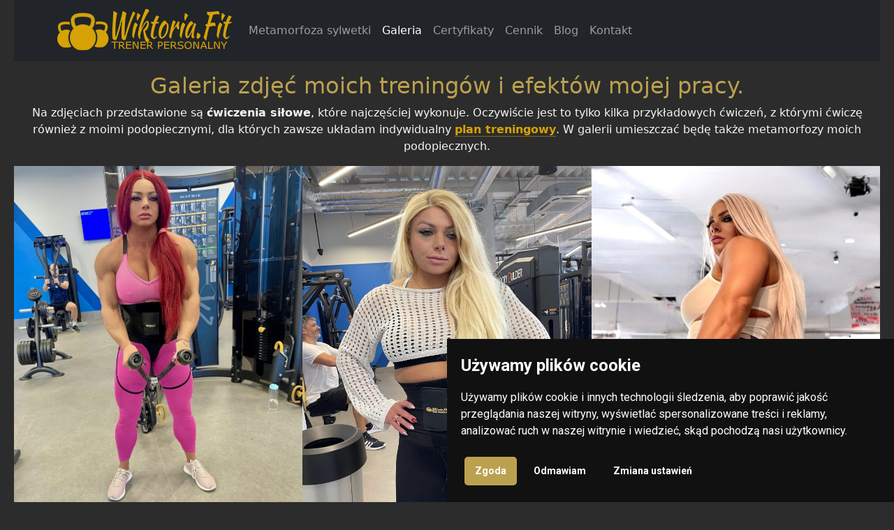

--- FILE ---
content_type: text/html; charset=UTF-8
request_url: https://wiktoria.fit/galeria/
body_size: 20833
content:
<!DOCTYPE html>
<html lang="pl-PL">
<head>
	<meta charset="UTF-8">
	<meta name="viewport" content="width=device-width, initial-scale=1, shrink-to-fit=no">
	
    <meta name="msvalidate.01" content="78C00169F0551A010A26D2A614F7A9A8" />
    	
	
	
	<!-- Google Tag Manager -->
<script>(function(w,d,s,l,i){w[l]=w[l]||[];w[l].push({'gtm.start':
new Date().getTime(),event:'gtm.js'});var f=d.getElementsByTagName(s)[0],
j=d.createElement(s),dl=l!='dataLayer'?'&l='+l:'';j.async=true;j.src=
'https://www.googletagmanager.com/gtm.js?id='+i+dl;f.parentNode.insertBefore(j,f);
})(window,document,'script','dataLayer','GTM-M3T2VPD');</script>
<!-- End Google Tag Manager -->

 
	<meta name='robots' content='index, follow, max-image-preview:large, max-snippet:-1, max-video-preview:-1' />
	<style>img:is([sizes="auto" i], [sizes^="auto," i]) { contain-intrinsic-size: 3000px 1500px }</style>
	
	<!-- This site is optimized with the Yoast SEO plugin v26.3 - https://yoast.com/wordpress/plugins/seo/ -->
	<title>Galeria - Bydgoszcz Fordon</title>
	<meta name="description" content="Galeria Trener Personalny WiktoriaFit fitness. Zdjęcia poprawnie wykonywanych ćwiczeń na siłowni, relacje z treningów i metamorfozy sylwetek" />
	<link rel="canonical" href="https://wiktoria.fit/galeria/" />
	<meta property="og:locale" content="pl_PL" />
	<meta property="og:type" content="article" />
	<meta property="og:title" content="Galeria - Bydgoszcz Fordon" />
	<meta property="og:description" content="Galeria Trener Personalny WiktoriaFit fitness. Zdjęcia poprawnie wykonywanych ćwiczeń na siłowni, relacje z treningów i metamorfozy sylwetek" />
	<meta property="og:url" content="https://wiktoria.fit/galeria/" />
	<meta property="og:site_name" content="Wiktoria Wasik" />
	<meta property="article:publisher" content="https://www.facebook.com/wiktoria.fitness/" />
	<meta property="article:modified_time" content="2025-08-27T15:18:53+00:00" />
	<meta property="og:image" content="https://wiktoria.fit/wp-content/uploads/2023/08/IMG_1835.webp" />
	<meta property="og:image:width" content="445" />
	<meta property="og:image:height" content="640" />
	<meta property="og:image:type" content="image/webp" />
	<meta name="twitter:card" content="summary_large_image" />
	<meta name="twitter:label1" content="Szacowany czas czytania" />
	<meta name="twitter:data1" content="13 minut" />
	<script type="application/ld+json" class="yoast-schema-graph">{"@context":"https://schema.org","@graph":[{"@type":"WebPage","@id":"https://wiktoria.fit/galeria/","url":"https://wiktoria.fit/galeria/","name":"Galeria - Bydgoszcz Fordon","isPartOf":{"@id":"https://wiktoria.fit/#website"},"primaryImageOfPage":{"@id":"https://wiktoria.fit/galeria/#primaryimage"},"image":{"@id":"https://wiktoria.fit/galeria/#primaryimage"},"thumbnailUrl":"https://wiktoria.fit/wp-content/uploads/2023/08/IMG_1835.webp","datePublished":"2022-06-08T06:14:41+00:00","dateModified":"2025-08-27T15:18:53+00:00","description":"Galeria Trener Personalny WiktoriaFit fitness. Zdjęcia poprawnie wykonywanych ćwiczeń na siłowni, relacje z treningów i metamorfozy sylwetek","breadcrumb":{"@id":"https://wiktoria.fit/galeria/#breadcrumb"},"inLanguage":"pl-PL","potentialAction":[{"@type":"ReadAction","target":["https://wiktoria.fit/galeria/"]}]},{"@type":"ImageObject","inLanguage":"pl-PL","@id":"https://wiktoria.fit/galeria/#primaryimage","url":"https://wiktoria.fit/wp-content/uploads/2023/08/IMG_1835.webp","contentUrl":"https://wiktoria.fit/wp-content/uploads/2023/08/IMG_1835.webp","width":445,"height":640,"caption":"Wiktoria Fitness - trener personalny Bydgoszcz"},{"@type":"BreadcrumbList","@id":"https://wiktoria.fit/galeria/#breadcrumb","itemListElement":[{"@type":"ListItem","position":1,"name":"Wiktoria Wasik","item":"https://wiktoria.fit/"},{"@type":"ListItem","position":2,"name":"Galeria"}]},{"@type":"WebSite","@id":"https://wiktoria.fit/#website","url":"https://wiktoria.fit/","name":"Wiktoria Wasik - Trener Personalny Bydgoszcz","description":"Tw&oacute;j trener personalny &ndash; Twoja forma, Tw&oacute;j sukces&rdquo;","publisher":{"@id":"https://wiktoria.fit/#/schema/person/af398072b74303c6e235d7cfffd55b06"},"alternateName":"Wiktoria Fitness","potentialAction":[{"@type":"SearchAction","target":{"@type":"EntryPoint","urlTemplate":"https://wiktoria.fit/?s={search_term_string}"},"query-input":{"@type":"PropertyValueSpecification","valueRequired":true,"valueName":"search_term_string"}}],"inLanguage":"pl-PL"},{"@type":["Person","Organization"],"@id":"https://wiktoria.fit/#/schema/person/af398072b74303c6e235d7cfffd55b06","name":"WiktoriaFit","image":{"@type":"ImageObject","inLanguage":"pl-PL","@id":"https://wiktoria.fit/#/schema/person/image/","url":"https://wiktoria.fit/wp-content/uploads/2024/11/Trener-Personalny-Bydgoszcz.webp","contentUrl":"https://wiktoria.fit/wp-content/uploads/2024/11/Trener-Personalny-Bydgoszcz.webp","width":640,"height":599,"caption":"WiktoriaFit"},"logo":{"@id":"https://wiktoria.fit/#/schema/person/image/"},"description":"Trener Personalny Bydgoszcz, modelka fitness","sameAs":["http://wiktoria.fit","https://www.facebook.com/wiktoria.fitness/","https://www.instagram.com/wiktoria.fitness/"]}]}</script>
	<!-- / Yoast SEO plugin. -->


<link rel='dns-prefetch' href='//www.googletagmanager.com' />
<link rel="alternate" type="application/rss+xml" title="Wiktoria Wasik &raquo; Kanał z wpisami" href="https://wiktoria.fit/feed/" />
<link rel="alternate" type="application/rss+xml" title="Wiktoria Wasik &raquo; Kanał z komentarzami" href="https://wiktoria.fit/comments/feed/" />
<script>
window._wpemojiSettings = {"baseUrl":"https:\/\/s.w.org\/images\/core\/emoji\/15.0.3\/72x72\/","ext":".png","svgUrl":"https:\/\/s.w.org\/images\/core\/emoji\/15.0.3\/svg\/","svgExt":".svg","source":{"concatemoji":"https:\/\/wiktoria.fit\/wp-includes\/js\/wp-emoji-release.min.js?ver=6.7.4"}};
/*! This file is auto-generated */
!function(i,n){var o,s,e;function c(e){try{var t={supportTests:e,timestamp:(new Date).valueOf()};sessionStorage.setItem(o,JSON.stringify(t))}catch(e){}}function p(e,t,n){e.clearRect(0,0,e.canvas.width,e.canvas.height),e.fillText(t,0,0);var t=new Uint32Array(e.getImageData(0,0,e.canvas.width,e.canvas.height).data),r=(e.clearRect(0,0,e.canvas.width,e.canvas.height),e.fillText(n,0,0),new Uint32Array(e.getImageData(0,0,e.canvas.width,e.canvas.height).data));return t.every(function(e,t){return e===r[t]})}function u(e,t,n){switch(t){case"flag":return n(e,"\ud83c\udff3\ufe0f\u200d\u26a7\ufe0f","\ud83c\udff3\ufe0f\u200b\u26a7\ufe0f")?!1:!n(e,"\ud83c\uddfa\ud83c\uddf3","\ud83c\uddfa\u200b\ud83c\uddf3")&&!n(e,"\ud83c\udff4\udb40\udc67\udb40\udc62\udb40\udc65\udb40\udc6e\udb40\udc67\udb40\udc7f","\ud83c\udff4\u200b\udb40\udc67\u200b\udb40\udc62\u200b\udb40\udc65\u200b\udb40\udc6e\u200b\udb40\udc67\u200b\udb40\udc7f");case"emoji":return!n(e,"\ud83d\udc26\u200d\u2b1b","\ud83d\udc26\u200b\u2b1b")}return!1}function f(e,t,n){var r="undefined"!=typeof WorkerGlobalScope&&self instanceof WorkerGlobalScope?new OffscreenCanvas(300,150):i.createElement("canvas"),a=r.getContext("2d",{willReadFrequently:!0}),o=(a.textBaseline="top",a.font="600 32px Arial",{});return e.forEach(function(e){o[e]=t(a,e,n)}),o}function t(e){var t=i.createElement("script");t.src=e,t.defer=!0,i.head.appendChild(t)}"undefined"!=typeof Promise&&(o="wpEmojiSettingsSupports",s=["flag","emoji"],n.supports={everything:!0,everythingExceptFlag:!0},e=new Promise(function(e){i.addEventListener("DOMContentLoaded",e,{once:!0})}),new Promise(function(t){var n=function(){try{var e=JSON.parse(sessionStorage.getItem(o));if("object"==typeof e&&"number"==typeof e.timestamp&&(new Date).valueOf()<e.timestamp+604800&&"object"==typeof e.supportTests)return e.supportTests}catch(e){}return null}();if(!n){if("undefined"!=typeof Worker&&"undefined"!=typeof OffscreenCanvas&&"undefined"!=typeof URL&&URL.createObjectURL&&"undefined"!=typeof Blob)try{var e="postMessage("+f.toString()+"("+[JSON.stringify(s),u.toString(),p.toString()].join(",")+"));",r=new Blob([e],{type:"text/javascript"}),a=new Worker(URL.createObjectURL(r),{name:"wpTestEmojiSupports"});return void(a.onmessage=function(e){c(n=e.data),a.terminate(),t(n)})}catch(e){}c(n=f(s,u,p))}t(n)}).then(function(e){for(var t in e)n.supports[t]=e[t],n.supports.everything=n.supports.everything&&n.supports[t],"flag"!==t&&(n.supports.everythingExceptFlag=n.supports.everythingExceptFlag&&n.supports[t]);n.supports.everythingExceptFlag=n.supports.everythingExceptFlag&&!n.supports.flag,n.DOMReady=!1,n.readyCallback=function(){n.DOMReady=!0}}).then(function(){return e}).then(function(){var e;n.supports.everything||(n.readyCallback(),(e=n.source||{}).concatemoji?t(e.concatemoji):e.wpemoji&&e.twemoji&&(t(e.twemoji),t(e.wpemoji)))}))}((window,document),window._wpemojiSettings);
</script>

<link rel='stylesheet' id='sbi_styles-css' href='https://wiktoria.fit/wp-content/plugins/instagram-feed/css/sbi-styles.min.css?ver=6.9.1' media='all' />
<style id='wp-emoji-styles-inline-css'>

	img.wp-smiley, img.emoji {
		display: inline !important;
		border: none !important;
		box-shadow: none !important;
		height: 1em !important;
		width: 1em !important;
		margin: 0 0.07em !important;
		vertical-align: -0.1em !important;
		background: none !important;
		padding: 0 !important;
	}
</style>
<link rel='stylesheet' id='wp-block-library-css' href='https://wiktoria.fit/wp-includes/css/dist/block-library/style.min.css?ver=6.7.4' media='all' />
<style id='wp-block-library-theme-inline-css'>
.wp-block-audio :where(figcaption){color:#555;font-size:13px;text-align:center}.is-dark-theme .wp-block-audio :where(figcaption){color:#ffffffa6}.wp-block-audio{margin:0 0 1em}.wp-block-code{border:1px solid #ccc;border-radius:4px;font-family:Menlo,Consolas,monaco,monospace;padding:.8em 1em}.wp-block-embed :where(figcaption){color:#555;font-size:13px;text-align:center}.is-dark-theme .wp-block-embed :where(figcaption){color:#ffffffa6}.wp-block-embed{margin:0 0 1em}.blocks-gallery-caption{color:#555;font-size:13px;text-align:center}.is-dark-theme .blocks-gallery-caption{color:#ffffffa6}:root :where(.wp-block-image figcaption){color:#555;font-size:13px;text-align:center}.is-dark-theme :root :where(.wp-block-image figcaption){color:#ffffffa6}.wp-block-image{margin:0 0 1em}.wp-block-pullquote{border-bottom:4px solid;border-top:4px solid;color:currentColor;margin-bottom:1.75em}.wp-block-pullquote cite,.wp-block-pullquote footer,.wp-block-pullquote__citation{color:currentColor;font-size:.8125em;font-style:normal;text-transform:uppercase}.wp-block-quote{border-left:.25em solid;margin:0 0 1.75em;padding-left:1em}.wp-block-quote cite,.wp-block-quote footer{color:currentColor;font-size:.8125em;font-style:normal;position:relative}.wp-block-quote:where(.has-text-align-right){border-left:none;border-right:.25em solid;padding-left:0;padding-right:1em}.wp-block-quote:where(.has-text-align-center){border:none;padding-left:0}.wp-block-quote.is-large,.wp-block-quote.is-style-large,.wp-block-quote:where(.is-style-plain){border:none}.wp-block-search .wp-block-search__label{font-weight:700}.wp-block-search__button{border:1px solid #ccc;padding:.375em .625em}:where(.wp-block-group.has-background){padding:1.25em 2.375em}.wp-block-separator.has-css-opacity{opacity:.4}.wp-block-separator{border:none;border-bottom:2px solid;margin-left:auto;margin-right:auto}.wp-block-separator.has-alpha-channel-opacity{opacity:1}.wp-block-separator:not(.is-style-wide):not(.is-style-dots){width:100px}.wp-block-separator.has-background:not(.is-style-dots){border-bottom:none;height:1px}.wp-block-separator.has-background:not(.is-style-wide):not(.is-style-dots){height:2px}.wp-block-table{margin:0 0 1em}.wp-block-table td,.wp-block-table th{word-break:normal}.wp-block-table :where(figcaption){color:#555;font-size:13px;text-align:center}.is-dark-theme .wp-block-table :where(figcaption){color:#ffffffa6}.wp-block-video :where(figcaption){color:#555;font-size:13px;text-align:center}.is-dark-theme .wp-block-video :where(figcaption){color:#ffffffa6}.wp-block-video{margin:0 0 1em}:root :where(.wp-block-template-part.has-background){margin-bottom:0;margin-top:0;padding:1.25em 2.375em}
</style>
<style id='classic-theme-styles-inline-css'>
/*! This file is auto-generated */
.wp-block-button__link{color:#fff;background-color:#32373c;border-radius:9999px;box-shadow:none;text-decoration:none;padding:calc(.667em + 2px) calc(1.333em + 2px);font-size:1.125em}.wp-block-file__button{background:#32373c;color:#fff;text-decoration:none}
</style>
<style id='global-styles-inline-css'>
:root{--wp--preset--aspect-ratio--square: 1;--wp--preset--aspect-ratio--4-3: 4/3;--wp--preset--aspect-ratio--3-4: 3/4;--wp--preset--aspect-ratio--3-2: 3/2;--wp--preset--aspect-ratio--2-3: 2/3;--wp--preset--aspect-ratio--16-9: 16/9;--wp--preset--aspect-ratio--9-16: 9/16;--wp--preset--color--black: #000000;--wp--preset--color--cyan-bluish-gray: #abb8c3;--wp--preset--color--white: #ffffff;--wp--preset--color--pale-pink: #f78da7;--wp--preset--color--vivid-red: #cf2e2e;--wp--preset--color--luminous-vivid-orange: #ff6900;--wp--preset--color--luminous-vivid-amber: #fcb900;--wp--preset--color--light-green-cyan: #7bdcb5;--wp--preset--color--vivid-green-cyan: #00d084;--wp--preset--color--pale-cyan-blue: #8ed1fc;--wp--preset--color--vivid-cyan-blue: #0693e3;--wp--preset--color--vivid-purple: #9b51e0;--wp--preset--gradient--vivid-cyan-blue-to-vivid-purple: linear-gradient(135deg,rgba(6,147,227,1) 0%,rgb(155,81,224) 100%);--wp--preset--gradient--light-green-cyan-to-vivid-green-cyan: linear-gradient(135deg,rgb(122,220,180) 0%,rgb(0,208,130) 100%);--wp--preset--gradient--luminous-vivid-amber-to-luminous-vivid-orange: linear-gradient(135deg,rgba(252,185,0,1) 0%,rgba(255,105,0,1) 100%);--wp--preset--gradient--luminous-vivid-orange-to-vivid-red: linear-gradient(135deg,rgba(255,105,0,1) 0%,rgb(207,46,46) 100%);--wp--preset--gradient--very-light-gray-to-cyan-bluish-gray: linear-gradient(135deg,rgb(238,238,238) 0%,rgb(169,184,195) 100%);--wp--preset--gradient--cool-to-warm-spectrum: linear-gradient(135deg,rgb(74,234,220) 0%,rgb(151,120,209) 20%,rgb(207,42,186) 40%,rgb(238,44,130) 60%,rgb(251,105,98) 80%,rgb(254,248,76) 100%);--wp--preset--gradient--blush-light-purple: linear-gradient(135deg,rgb(255,206,236) 0%,rgb(152,150,240) 100%);--wp--preset--gradient--blush-bordeaux: linear-gradient(135deg,rgb(254,205,165) 0%,rgb(254,45,45) 50%,rgb(107,0,62) 100%);--wp--preset--gradient--luminous-dusk: linear-gradient(135deg,rgb(255,203,112) 0%,rgb(199,81,192) 50%,rgb(65,88,208) 100%);--wp--preset--gradient--pale-ocean: linear-gradient(135deg,rgb(255,245,203) 0%,rgb(182,227,212) 50%,rgb(51,167,181) 100%);--wp--preset--gradient--electric-grass: linear-gradient(135deg,rgb(202,248,128) 0%,rgb(113,206,126) 100%);--wp--preset--gradient--midnight: linear-gradient(135deg,rgb(2,3,129) 0%,rgb(40,116,252) 100%);--wp--preset--font-size--small: 13px;--wp--preset--font-size--medium: 20px;--wp--preset--font-size--large: 36px;--wp--preset--font-size--x-large: 42px;--wp--preset--spacing--20: 0.44rem;--wp--preset--spacing--30: 0.67rem;--wp--preset--spacing--40: 1rem;--wp--preset--spacing--50: 1.5rem;--wp--preset--spacing--60: 2.25rem;--wp--preset--spacing--70: 3.38rem;--wp--preset--spacing--80: 5.06rem;--wp--preset--shadow--natural: 6px 6px 9px rgba(0, 0, 0, 0.2);--wp--preset--shadow--deep: 12px 12px 50px rgba(0, 0, 0, 0.4);--wp--preset--shadow--sharp: 6px 6px 0px rgba(0, 0, 0, 0.2);--wp--preset--shadow--outlined: 6px 6px 0px -3px rgba(255, 255, 255, 1), 6px 6px rgba(0, 0, 0, 1);--wp--preset--shadow--crisp: 6px 6px 0px rgba(0, 0, 0, 1);}:where(.is-layout-flex){gap: 0.5em;}:where(.is-layout-grid){gap: 0.5em;}body .is-layout-flex{display: flex;}.is-layout-flex{flex-wrap: wrap;align-items: center;}.is-layout-flex > :is(*, div){margin: 0;}body .is-layout-grid{display: grid;}.is-layout-grid > :is(*, div){margin: 0;}:where(.wp-block-columns.is-layout-flex){gap: 2em;}:where(.wp-block-columns.is-layout-grid){gap: 2em;}:where(.wp-block-post-template.is-layout-flex){gap: 1.25em;}:where(.wp-block-post-template.is-layout-grid){gap: 1.25em;}.has-black-color{color: var(--wp--preset--color--black) !important;}.has-cyan-bluish-gray-color{color: var(--wp--preset--color--cyan-bluish-gray) !important;}.has-white-color{color: var(--wp--preset--color--white) !important;}.has-pale-pink-color{color: var(--wp--preset--color--pale-pink) !important;}.has-vivid-red-color{color: var(--wp--preset--color--vivid-red) !important;}.has-luminous-vivid-orange-color{color: var(--wp--preset--color--luminous-vivid-orange) !important;}.has-luminous-vivid-amber-color{color: var(--wp--preset--color--luminous-vivid-amber) !important;}.has-light-green-cyan-color{color: var(--wp--preset--color--light-green-cyan) !important;}.has-vivid-green-cyan-color{color: var(--wp--preset--color--vivid-green-cyan) !important;}.has-pale-cyan-blue-color{color: var(--wp--preset--color--pale-cyan-blue) !important;}.has-vivid-cyan-blue-color{color: var(--wp--preset--color--vivid-cyan-blue) !important;}.has-vivid-purple-color{color: var(--wp--preset--color--vivid-purple) !important;}.has-black-background-color{background-color: var(--wp--preset--color--black) !important;}.has-cyan-bluish-gray-background-color{background-color: var(--wp--preset--color--cyan-bluish-gray) !important;}.has-white-background-color{background-color: var(--wp--preset--color--white) !important;}.has-pale-pink-background-color{background-color: var(--wp--preset--color--pale-pink) !important;}.has-vivid-red-background-color{background-color: var(--wp--preset--color--vivid-red) !important;}.has-luminous-vivid-orange-background-color{background-color: var(--wp--preset--color--luminous-vivid-orange) !important;}.has-luminous-vivid-amber-background-color{background-color: var(--wp--preset--color--luminous-vivid-amber) !important;}.has-light-green-cyan-background-color{background-color: var(--wp--preset--color--light-green-cyan) !important;}.has-vivid-green-cyan-background-color{background-color: var(--wp--preset--color--vivid-green-cyan) !important;}.has-pale-cyan-blue-background-color{background-color: var(--wp--preset--color--pale-cyan-blue) !important;}.has-vivid-cyan-blue-background-color{background-color: var(--wp--preset--color--vivid-cyan-blue) !important;}.has-vivid-purple-background-color{background-color: var(--wp--preset--color--vivid-purple) !important;}.has-black-border-color{border-color: var(--wp--preset--color--black) !important;}.has-cyan-bluish-gray-border-color{border-color: var(--wp--preset--color--cyan-bluish-gray) !important;}.has-white-border-color{border-color: var(--wp--preset--color--white) !important;}.has-pale-pink-border-color{border-color: var(--wp--preset--color--pale-pink) !important;}.has-vivid-red-border-color{border-color: var(--wp--preset--color--vivid-red) !important;}.has-luminous-vivid-orange-border-color{border-color: var(--wp--preset--color--luminous-vivid-orange) !important;}.has-luminous-vivid-amber-border-color{border-color: var(--wp--preset--color--luminous-vivid-amber) !important;}.has-light-green-cyan-border-color{border-color: var(--wp--preset--color--light-green-cyan) !important;}.has-vivid-green-cyan-border-color{border-color: var(--wp--preset--color--vivid-green-cyan) !important;}.has-pale-cyan-blue-border-color{border-color: var(--wp--preset--color--pale-cyan-blue) !important;}.has-vivid-cyan-blue-border-color{border-color: var(--wp--preset--color--vivid-cyan-blue) !important;}.has-vivid-purple-border-color{border-color: var(--wp--preset--color--vivid-purple) !important;}.has-vivid-cyan-blue-to-vivid-purple-gradient-background{background: var(--wp--preset--gradient--vivid-cyan-blue-to-vivid-purple) !important;}.has-light-green-cyan-to-vivid-green-cyan-gradient-background{background: var(--wp--preset--gradient--light-green-cyan-to-vivid-green-cyan) !important;}.has-luminous-vivid-amber-to-luminous-vivid-orange-gradient-background{background: var(--wp--preset--gradient--luminous-vivid-amber-to-luminous-vivid-orange) !important;}.has-luminous-vivid-orange-to-vivid-red-gradient-background{background: var(--wp--preset--gradient--luminous-vivid-orange-to-vivid-red) !important;}.has-very-light-gray-to-cyan-bluish-gray-gradient-background{background: var(--wp--preset--gradient--very-light-gray-to-cyan-bluish-gray) !important;}.has-cool-to-warm-spectrum-gradient-background{background: var(--wp--preset--gradient--cool-to-warm-spectrum) !important;}.has-blush-light-purple-gradient-background{background: var(--wp--preset--gradient--blush-light-purple) !important;}.has-blush-bordeaux-gradient-background{background: var(--wp--preset--gradient--blush-bordeaux) !important;}.has-luminous-dusk-gradient-background{background: var(--wp--preset--gradient--luminous-dusk) !important;}.has-pale-ocean-gradient-background{background: var(--wp--preset--gradient--pale-ocean) !important;}.has-electric-grass-gradient-background{background: var(--wp--preset--gradient--electric-grass) !important;}.has-midnight-gradient-background{background: var(--wp--preset--gradient--midnight) !important;}.has-small-font-size{font-size: var(--wp--preset--font-size--small) !important;}.has-medium-font-size{font-size: var(--wp--preset--font-size--medium) !important;}.has-large-font-size{font-size: var(--wp--preset--font-size--large) !important;}.has-x-large-font-size{font-size: var(--wp--preset--font-size--x-large) !important;}
:where(.wp-block-post-template.is-layout-flex){gap: 1.25em;}:where(.wp-block-post-template.is-layout-grid){gap: 1.25em;}
:where(.wp-block-columns.is-layout-flex){gap: 2em;}:where(.wp-block-columns.is-layout-grid){gap: 2em;}
:root :where(.wp-block-pullquote){font-size: 1.5em;line-height: 1.6;}
</style>
<link rel='stylesheet' id='sagenda-css' href='https://wiktoria.fit/wp-content/plugins/sagenda-calendar/assets/angular/styles.css?ver=6.7.4' media='all' />
<link rel='stylesheet' id='sagenda-wp-css' href='https://wiktoria.fit/wp-content/plugins/sagenda-calendar/assets/angular/sagenda-wp.css?ver=6.7.4' media='all' />
<link rel='stylesheet' id='bootstrap-css' href='https://wiktoria.fit/wp-content/plugins/sagenda-calendar/assets/vendor/bootstrap/bootstrap.css?ver=6.7.4' media='all' />
<link rel='stylesheet' id='style-css' href='https://wiktoria.fit/wp-content/themes/westart/style.css?ver=3.0.4' media='all' />
<link rel='stylesheet' id='main-css' href='https://wiktoria.fit/wp-content/themes/westart/assets/css/main.css?ver=3.0.4' media='all' />
<style id='akismet-widget-style-inline-css'>

			.a-stats {
				--akismet-color-mid-green: #357b49;
				--akismet-color-white: #fff;
				--akismet-color-light-grey: #f6f7f7;

				max-width: 350px;
				width: auto;
			}

			.a-stats * {
				all: unset;
				box-sizing: border-box;
			}

			.a-stats strong {
				font-weight: 600;
			}

			.a-stats a.a-stats__link,
			.a-stats a.a-stats__link:visited,
			.a-stats a.a-stats__link:active {
				background: var(--akismet-color-mid-green);
				border: none;
				box-shadow: none;
				border-radius: 8px;
				color: var(--akismet-color-white);
				cursor: pointer;
				display: block;
				font-family: -apple-system, BlinkMacSystemFont, 'Segoe UI', 'Roboto', 'Oxygen-Sans', 'Ubuntu', 'Cantarell', 'Helvetica Neue', sans-serif;
				font-weight: 500;
				padding: 12px;
				text-align: center;
				text-decoration: none;
				transition: all 0.2s ease;
			}

			/* Extra specificity to deal with TwentyTwentyOne focus style */
			.widget .a-stats a.a-stats__link:focus {
				background: var(--akismet-color-mid-green);
				color: var(--akismet-color-white);
				text-decoration: none;
			}

			.a-stats a.a-stats__link:hover {
				filter: brightness(110%);
				box-shadow: 0 4px 12px rgba(0, 0, 0, 0.06), 0 0 2px rgba(0, 0, 0, 0.16);
			}

			.a-stats .count {
				color: var(--akismet-color-white);
				display: block;
				font-size: 1.5em;
				line-height: 1.4;
				padding: 0 13px;
				white-space: nowrap;
			}
		
</style>
<style id='kadence-blocks-global-variables-inline-css'>
:root {--global-kb-font-size-sm:clamp(0.8rem, 0.73rem + 0.217vw, 0.9rem);--global-kb-font-size-md:clamp(1.1rem, 0.995rem + 0.326vw, 1.25rem);--global-kb-font-size-lg:clamp(1.75rem, 1.576rem + 0.543vw, 2rem);--global-kb-font-size-xl:clamp(2.25rem, 1.728rem + 1.63vw, 3rem);--global-kb-font-size-xxl:clamp(2.5rem, 1.456rem + 3.26vw, 4rem);--global-kb-font-size-xxxl:clamp(2.75rem, 0.489rem + 7.065vw, 6rem);}:root {--global-palette1: #3182CE;--global-palette2: #2B6CB0;--global-palette3: #1A202C;--global-palette4: #2D3748;--global-palette5: #4A5568;--global-palette6: #718096;--global-palette7: #EDF2F7;--global-palette8: #F7FAFC;--global-palette9: #ffffff;}
</style>
<link rel='stylesheet' id='mo_customer_validation_form_main_css-css' href='https://wiktoria.fit/wp-content/plugins/miniorange-otp-verification/includes/css/mo_forms_css.min.css?version=5.4.0&#038;ver=5.4.0' media='all' />
<script src="https://wiktoria.fit/wp-includes/js/jquery/jquery.min.js?ver=3.7.1" id="jquery-core-js"></script>
<script src="https://wiktoria.fit/wp-includes/js/jquery/jquery-migrate.min.js?ver=3.4.1" id="jquery-migrate-js"></script>
<script id="moOtpTimerScript-js-extra">
var moOtpTimerScript = {"siteURL":"https:\/\/wiktoria.fit\/wp-admin\/admin-ajax.php","action":"mo_control_otp_block","otpControlTimerTime":"60","otpControlBlockTime":"0","isUserBlocked":null,"limit_otp_sent_message":"Your OTP has been sent. The next OTP can be sent after {minutes}:{seconds} minutes","user_blocked_message":"You have exceeded the limit to send OTP. Please wait for {minutes}:{seconds} minutes","error_otp_verify_message":"The next OTP can be sent after {minutes}:{seconds} minutes"};
</script>
<script src="https://wiktoria.fit/wp-content/plugins/miniorange-otp-verification/addons/resendcontrol/includes/js/moOtpTimerScript.min.js?ver=5.4.0" id="moOtpTimerScript-js"></script>
<meta name="generator" content="Site Kit by Google 1.164.0" /><meta name="ti-site-data" content="eyJyIjoiMTowITc6MCEzMDowIiwibyI6Imh0dHBzOlwvXC93aWt0b3JpYS5maXRcL3dwLWFkbWluXC9hZG1pbi1hamF4LnBocD9hY3Rpb249dGlfb25saW5lX3VzZXJzX2dvb2dsZSZhbXA7cD0lMkZnYWxlcmlhJTJGJmFtcDtfd3Bub25jZT02NzcyZDk1ZmRkIn0=" />
<!-- Meta Pixel Code -->
<script type='text/javascript'>
!function(f,b,e,v,n,t,s){if(f.fbq)return;n=f.fbq=function(){n.callMethod?
n.callMethod.apply(n,arguments):n.queue.push(arguments)};if(!f._fbq)f._fbq=n;
n.push=n;n.loaded=!0;n.version='2.0';n.queue=[];t=b.createElement(e);t.async=!0;
t.src=v;s=b.getElementsByTagName(e)[0];s.parentNode.insertBefore(t,s)}(window,
document,'script','https://connect.facebook.net/en_US/fbevents.js');
</script>
<!-- End Meta Pixel Code -->
<script type='text/javascript'>var url = window.location.origin + '?ob=open-bridge';
            fbq('set', 'openbridge', '792021532137598', url);
fbq('init', '792021532137598', {}, {
    "agent": "wordpress-6.7.4-4.1.5"
})</script><script type='text/javascript'>
    fbq('track', 'PageView', []);
  </script><link rel="icon" href="https://wiktoria.fit/wp-content/uploads/2022/06/cropped-logo_wiktoria_gold1-e1655119549986-32x32.png" sizes="32x32" />
<link rel="icon" href="https://wiktoria.fit/wp-content/uploads/2022/06/cropped-logo_wiktoria_gold1-e1655119549986-192x192.png" sizes="192x192" />
<link rel="apple-touch-icon" href="https://wiktoria.fit/wp-content/uploads/2022/06/cropped-logo_wiktoria_gold1-e1655119549986-180x180.png" />
<meta name="msapplication-TileImage" content="https://wiktoria.fit/wp-content/uploads/2022/06/cropped-logo_wiktoria_gold1-e1655119549986-270x270.png" />
		<style id="wp-custom-css">
			.entry-title {
display: none;
}
body {
 background-color: #2C2c2CFF;
	  color: whitesmoke;
	

}

h2 {
  color: #BBA14F;
}
h3 {
  color: #BBA14F;
}
h4 {
  color: #BBA14F;
}
h5 {
  color: #BBA14F;

}
h6 {
  color: #BBA14F;

}
.navbar-brand img {
    height: 62px;
}

@font-face {
  font-family: 'Pacifico';
  font-style: normal;
  font-weight: 400;
  src: local('Pacifico Regular'), local('Pacifico-Regular'), url(https://fonts.gstatic.com/s/pacifico/v12/FwZY7-Qmy14u9lezJ-6H6MmBp0u-.woff2) format('woff2');
  font-display: swap;
}


.single-post header {
    margin: 0!important! /* lub inne style specyficzne dla nagłówka */
}
/* Dodanie marginesów do postów */
.single-post {
    margin-top: 0px;
	  margin-left:10px;
	
	
	  
}

/* Dodanie marginesów do nawigacji postów */
.post-navigation {
    margin: 30px 0;
}

/* Dodanie marginesów do przycisków nawigacji */
.post-navigation .previous-post,
.post-navigation .next-post {
    margin: 0 10px;
}

/* Dodatkowe style dla elementów wewnątrz artykułu */
.single-post h2,
.single-post h3,
.single-post h4,
.single-post h5,
.single-post h6,
.single-post p,
.single-post ul,

.entry-content {
    margin-bottom: 20px;
	margin-left: 50px;
	margin-right: 50px
}
.embed-responsive, .post-thumbnail, .wp-video {
    display: flex;
    justify-content: center;
    margin-bottom: 10px;
	  max-width: 100%;

}
/* Mniejsze marginesy dla wersji mobilnych */
@media (max-width: 768px) {
    .single-post h2,
    .single-post h3,
    .single-post h4,
    .single-post h5,
    .single-post h6,
    .single-post p,
    .single-post ul,
    .entry-content {
        margin-left: 5px;
        margin-right: 5px;
    }
}

/* Dodanie marginesów do komentarzy */
.comments-area {
    margin-top: 40px;
}
.entry-meta {
    display: none;
}
.card {
background-color: #2C2C2C;
}
.stk-inner-blocks>:last-child {
    margin-left: 0px;
	margin-right: 20p2x;
}
.stk-block-table-of-contents .stk-table-of-contents__table {
    column-gap: 32px;
    margin-left: 20%;
}

.cta-button {
	display: inline-flex;
    align-items: center;
    justify-content: center;
    padding: 15px 30px;
    font-size: 18px;
    color: #A38D49;
    background: linear-gradient(45deg, #A38D49, #D3C498);
    border: none;
    border-radius: 30px;
    box-shadow: 0 4px 15px rgba(163, 141, 73, 0.4);
    cursor: url('https://example.com/custom-cursor.png'), pointer; /* Zmiana kursora */
    transition: all 0.3s ease;
    text-transform: uppercase;
    letter-spacing: 1.5px;
    position: relative;
    overflow: hidden;
	margin-bottom: 10px; /* Dodany margines dolny */
}

.cta-button::before {
    content: '';
    position: absolute;
    top: 0;
    left: -50%;
    width: 200%;
    height: 100%;
    background: linear-gradient(45deg, rgba(255, 255, 255, 0.3), rgba(255, 255, 255, 0));
    transition: all 0.3s ease;
}

.cta-button:hover::before {
    left: 0;
    width: 100%;
}

.cta-button:hover {
    color: #ffffff; /* Zmiana koloru tekstu */
    background: linear-gradient(45deg, #D3C498, #A38D49);
    box-shadow: 0 6px 20px rgba(163, 141, 73, 0.6);
    transform: translateY(-3px);
}

.cta-button:active {
    background: linear-gradient(45deg, #8F7A3E, #B29D6F);
    box-shadow: 0 3px 10px rgba(163, 141, 73, 0.2);
    transform: translateY(0);
}


.cta-button {
	display: flex;
	align-items: center;
    padding: 15px 30px;
    font-size: 18px;
    color: #111;
    background: linear-gradient(45deg, #A38D49, #D3C498);
    border: none;
    border-radius: 30px;
    box-shadow: 0 4px 15px rgba(163, 141, 73, 0.4);
    cursor: url('https://example.com/custom-cursor.png'), pointer; /* Zmiana kursora */
    transition: all 0.3s ease;
    text-transform: uppercase;
    letter-spacing: 1.5px;
    position: relative;
    overflow: hidden;
}

.cta-button::before {
    content: '';
    position: absolute;
    top: 0;
    left: -50%;
    width: 200%;
    height: 100%;
    background: linear-gradient(45deg, rgba(0, 0, 0, 0.5), rgba(0, 0, 0, 0));
    transition: all 0.3s ease;
}

.cta-button:hover::before {
    left: 0;
    width: 100%;
}

.cta-button:hover {
    color: #ffff; /* Zmiana koloru tekstu */
    background: linear-gradient(45deg, #D3C498, #A38D49);
    box-shadow: 0 6px 20px rgba(163, 141, 73, 0.6);
    transform: translateY(-3px);
}

.cta-button:active {
    background: linear-gradient(45deg, #8F7A3E, #B29D6F);
    box-shadow: 0 3px 10px rgba(163, 141, 73, 0.2);
    transform: translateY(0);
}

/* Dodanie marginesów dla całej strony */
body {
    margin-left: 20px;
    margin-right: 20px;
}

/* Dodanie marginesów dla głównej treści strony */
.entry-content,
.wp-block-media-text,
.wp-block-heading,
.wp-block-paragraph,
.wp-block-image {
    margin-left: 20px;
    margin-right: 20px;
}

/* Dodatkowe marginesy dla sekcji blokowych */
.wp-block-stackable-columns,
.wp-block-stackable-column,
.wp-block-separator {
    margin-left: 20px;
    margin-right: 20px;
}

/* Poprawka dla Stackable (usunie błędny zapis "margin-left: 10px;") */
.wp-block-media-text.margin-left\:10px {
    margin-left: 20px !important;
}

/* Marginesy dla wersji mobilnej (ekrany poniżej 768px) */
@media (max-width: 768px) {
    body,
    .entry-content,
    .wp-block-media-text,
    .wp-block-heading,
    .wp-block-paragraph,
    .wp-block-image,
    .wp-block-stackable-columns,
    .wp-block-stackable-column,
    .wp-block-separator {
        margin-left: 5px;
        margin-right: 5px;
    }
}




		</style>
		    
</head>

	<link rel="preload" as="font">
<link href="https://fonts.googleapis.com/css?family=Roboto:400,700&display=swap" rel="stylesheet">	
<link rel="stylesheet" href="https://use.fontawesome.com/releases/v5.0.8/css/all.css">
	 <link rel="stylesheet" href="https://cdn.jsdelivr.net/npm/bootstrap-icons@1.7.2/font/bootstrap-icons.css">    
<body class="page-template-default page page-id-463 wp-custom-logo">

<!-- Google Tag Manager (noscript) -->
<noscript><iframe src="https://www.googletagmanager.com/ns.html?id=GTM-M3T2VPD"
height="0" width="0" style="display:none;visibility:hidden"></iframe></noscript>
<!-- End Google Tag Manager (noscript) -->

	

<!-- Meta Pixel Code -->
<noscript>
<img height="1" width="1" style="display:none" alt="fbpx"
src="https://www.facebook.com/tr?id=792021532137598&ev=PageView&noscript=1" />
</noscript>
<!-- End Meta Pixel Code -->

<a href="#main" class="visually-hidden-focusable">Skip to main content</a>

<div id="wrapper">
	<header>
		<nav id="header" class="navbar navbar-expand-md navbar-dark bg-dark">
			<div class="container">
				<a class="navbar-brand" href="https://wiktoria.fit" title="Wiktoria Wasik" rel="home">
											<img src="https://wiktoria.fit/wp-content/uploads/2022/06/logo_wiktoria-e1654934383178.png" alt="Wiktoria Wasik" />
									</a>

				<button class="navbar-toggler" type="button" data-bs-toggle="collapse" data-bs-target="#navbar" aria-controls="navbar" aria-expanded="false" aria-label="Toggle navigation">
					<span class="navbar-toggler-icon"></span>
				</button>

				<div id="navbar" class="collapse navbar-collapse">
					<ul id="menu-menu" class="navbar-nav me-auto"><li itemscope="itemscope" itemtype="https://www.schema.org/SiteNavigationElement" id="menu-item-2421" class="menu-item menu-item-type-post_type menu-item-object-page nav-item menu-item-2421"><a title="Metamorfoza sylwetki" href="https://wiktoria.fit/metamorfozy-sylwetki/" class="nav-link">Metamorfoza sylwetki</a></li>
<li itemscope="itemscope" itemtype="https://www.schema.org/SiteNavigationElement" id="menu-item-2423" class="menu-item menu-item-type-post_type menu-item-object-page current-menu-item page_item page-item-463 current_page_item nav-item menu-item-2423"><a aria-current="page" title="Galeria" href="https://wiktoria.fit/galeria/" class="nav-link active">Galeria</a></li>
<li itemscope="itemscope" itemtype="https://www.schema.org/SiteNavigationElement" id="menu-item-2422" class="menu-item menu-item-type-post_type menu-item-object-page nav-item menu-item-2422"><a title="Certyfikaty" href="https://wiktoria.fit/certyfikaty/" class="nav-link">Certyfikaty</a></li>
<li itemscope="itemscope" itemtype="https://www.schema.org/SiteNavigationElement" id="menu-item-2424" class="menu-item menu-item-type-post_type menu-item-object-page nav-item menu-item-2424"><a title="Cennik" href="https://wiktoria.fit/cennik/" class="nav-link">Cennik</a></li>
<li itemscope="itemscope" itemtype="https://www.schema.org/SiteNavigationElement" id="menu-item-2533" class="menu-item menu-item-type-post_type menu-item-object-page nav-item menu-item-2533"><a title="Blog" href="https://wiktoria.fit/blog/" class="nav-link">Blog</a></li>
<li itemscope="itemscope" itemtype="https://www.schema.org/SiteNavigationElement" id="menu-item-2425" class="menu-item menu-item-type-post_type menu-item-object-page nav-item menu-item-2425"><a title="Kontakt" href="https://wiktoria.fit/kontakt/" class="nav-link">Kontakt</a></li>
</ul>				</div><!-- /.navbar-collapse -->
			</div><!-- /.container -->
		</nav><!-- /#header -->
	</header>

	<main id="main" >
		<div class="row">
	<div class="container">
		<div id="post-463" class="content post-463 page type-page status-publish has-post-thumbnail hentry">
			<h1 class="entry-title">Galeria</h1>
			<h2 class="wp-block-heading has-text-align-center">Galeria zdj&#281;&#263; moich trening&oacute;w i efekt&oacute;w mojej pracy.</h2>



<p class="has-text-align-center">Na zdj&#281;ciach przedstawione s&#261; <strong>&#263;wiczenia si&#322;owe</strong>, kt&oacute;re najcz&#281;&#347;ciej wykonuje. Oczywi&#347;cie jest to tylko kilka przyk&#322;adowych &#263;wicze&#324;, z kt&oacute;rymi &#263;wicz&#281; r&oacute;wnie&#380; z moimi podopiecznymi, dla kt&oacute;rych zawsze uk&#322;adam indywidualny <strong><a href="https://wiktoria.fit/rodzaje-treningow-sportowych/" target="_blank" rel="noreferrer noopener"></a><a class="glossaryLink" aria-describedby="tt" data-cmtooltip="&lt;div class=glossaryItemTitle&gt;Plan treningowy&lt;/div&gt;&lt;div class=glossaryItemBody&gt;Plan treningowy to szczeg&oacute;&#322;owy schemat &#263;wicze&#324;, kt&oacute;ry jest dostosowany do indywidualnych potrzeb, cel&oacute;w i poziomu zaawansowania klienta. Plan obejmuje r&oacute;&#380;norodne &#263;wiczenia, ich intensywno&#347;&#263;, liczb&#281; powt&oacute;rze&#324; i serii, a tak&#380;e zalecenia dotycz&#261;ce cz&#281;stotliwo&#347;ci trening&oacute;w. Trener personalny opracowuje plan treningowy, bior&#261;c pod uwag&#281; stan zdrowia klienta, jego cele oraz dost&#281;pne zasoby (np. sprz&#281;t). Dzi&#281;ki spersonalizowanemu planowi treningowemu klient mo&#380;e systematycznie osi&#261;ga&#263; wyznaczone cele i monitorowa&#263; post&#281;py.&amp;lt;br/&amp;gt;&lt;/div&gt;" href="https://wiktoria.fit/slownik/plan-treningowy/" data-mobile-support="0" data-gt-translate-attributes='[{"attribute":"data-cmtooltip", "format":"html"}]' tabindex="0" role="link">plan treningowy</a></strong>. W galerii umieszcza&#263; b&#281;d&#281; tak&#380;e metamorfozy moich podopiecznych.</p>



<figure class="wp-block-gallery has-nested-images columns-default is-cropped wp-block-gallery-1 is-layout-flex wp-block-gallery-is-layout-flex">
<figure class="wp-block-image size-large"><img fetchpriority="high" decoding="async" width="877" height="1024" data-id="2430" src="https://wiktoria.fit/wp-content/uploads/2025/02/IMG_9335-877x1024.jpeg" alt="girlwithmuscle" class="wp-image-2430" srcset="https://wiktoria.fit/wp-content/uploads/2025/02/IMG_9335-877x1024.jpeg 877w, https://wiktoria.fit/wp-content/uploads/2025/02/IMG_9335-257x300.jpeg 257w, https://wiktoria.fit/wp-content/uploads/2025/02/IMG_9335-768x897.jpeg 768w, https://wiktoria.fit/wp-content/uploads/2025/02/IMG_9335-1315x1536.jpeg 1315w, https://wiktoria.fit/wp-content/uploads/2025/02/IMG_9335-1753x2048.jpeg 1753w" sizes="(max-width: 877px) 100vw, 877px"/><figcaption class="wp-element-caption">Wiktoria muscle</figcaption></figure>



<figure class="wp-block-image size-large"><img decoding="async" width="813" height="1024" data-id="2327" src="https://wiktoria.fit/wp-content/uploads/2024/11/IMG_5805-813x1024.jpeg" alt="" class="wp-image-2327" srcset="https://wiktoria.fit/wp-content/uploads/2024/11/IMG_5805-813x1024.jpeg 813w, https://wiktoria.fit/wp-content/uploads/2024/11/IMG_5805-238x300.jpeg 238w, https://wiktoria.fit/wp-content/uploads/2024/11/IMG_5805-768x968.jpeg 768w, https://wiktoria.fit/wp-content/uploads/2024/11/IMG_5805-1219x1536.jpeg 1219w, https://wiktoria.fit/wp-content/uploads/2024/11/IMG_5805-1625x2048.jpeg 1625w, https://wiktoria.fit/wp-content/uploads/2024/11/IMG_5805-scaled.jpeg 2031w" sizes="(max-width: 813px) 100vw, 813px"/></figure>



<figure class="wp-block-image size-large"><img decoding="async" width="768" height="1024" data-id="2414" src="https://wiktoria.fit/wp-content/uploads/2025/02/IMG_4310-768x1024.jpeg" alt="fitness girl" class="wp-image-2414" srcset="https://wiktoria.fit/wp-content/uploads/2025/02/IMG_4310-768x1024.jpeg 768w, https://wiktoria.fit/wp-content/uploads/2025/02/IMG_4310-225x300.jpeg 225w, https://wiktoria.fit/wp-content/uploads/2025/02/IMG_4310-1152x1536.jpeg 1152w, https://wiktoria.fit/wp-content/uploads/2025/02/IMG_4310-1536x2048.jpeg 1536w, https://wiktoria.fit/wp-content/uploads/2025/02/IMG_4310.jpeg 1750w" sizes="(max-width: 768px) 100vw, 768px"/></figure>



<figure class="wp-block-image size-large"><img loading="lazy" decoding="async" width="827" height="1024" data-id="2329" src="https://wiktoria.fit/wp-content/uploads/2024/11/IMG_3405-827x1024.jpeg" alt="" class="wp-image-2329" srcset="https://wiktoria.fit/wp-content/uploads/2024/11/IMG_3405-827x1024.jpeg 827w, https://wiktoria.fit/wp-content/uploads/2024/11/IMG_3405-242x300.jpeg 242w, https://wiktoria.fit/wp-content/uploads/2024/11/IMG_3405-768x951.jpeg 768w, https://wiktoria.fit/wp-content/uploads/2024/11/IMG_3405-1241x1536.jpeg 1241w, https://wiktoria.fit/wp-content/uploads/2024/11/IMG_3405-1654x2048.jpeg 1654w" sizes="auto, (max-width: 827px) 100vw, 827px"/></figure>



<figure class="wp-block-image size-large"><img loading="lazy" decoding="async" width="1024" height="951" data-id="2323" src="https://wiktoria.fit/wp-content/uploads/2024/11/IMG_5696-1024x951.jpeg" alt="" class="wp-image-2323" srcset="https://wiktoria.fit/wp-content/uploads/2024/11/IMG_5696-1024x951.jpeg 1024w, https://wiktoria.fit/wp-content/uploads/2024/11/IMG_5696-300x279.jpeg 300w, https://wiktoria.fit/wp-content/uploads/2024/11/IMG_5696-768x714.jpeg 768w, https://wiktoria.fit/wp-content/uploads/2024/11/IMG_5696.jpeg 1086w" sizes="auto, (max-width: 1024px) 100vw, 1024px"/></figure>



<figure class="wp-block-image size-large"><img loading="lazy" decoding="async" width="660" height="1024" data-id="2324" src="https://wiktoria.fit/wp-content/uploads/2024/11/IMG_5692-660x1024.jpeg" alt="" class="wp-image-2324" srcset="https://wiktoria.fit/wp-content/uploads/2024/11/IMG_5692-660x1024.jpeg 660w, https://wiktoria.fit/wp-content/uploads/2024/11/IMG_5692-193x300.jpeg 193w, https://wiktoria.fit/wp-content/uploads/2024/11/IMG_5692-768x1191.jpeg 768w, https://wiktoria.fit/wp-content/uploads/2024/11/IMG_5692-991x1536.jpeg 991w, https://wiktoria.fit/wp-content/uploads/2024/11/IMG_5692.jpeg 1090w" sizes="auto, (max-width: 660px) 100vw, 660px"/></figure>



<figure class="wp-block-image size-large"><img loading="lazy" decoding="async" width="751" height="1024" data-id="2330" src="https://wiktoria.fit/wp-content/uploads/2024/11/IMG_3390-751x1024.png" alt="" class="wp-image-2330" srcset="https://wiktoria.fit/wp-content/uploads/2024/11/IMG_3390-751x1024.png 751w, https://wiktoria.fit/wp-content/uploads/2024/11/IMG_3390-220x300.png 220w, https://wiktoria.fit/wp-content/uploads/2024/11/IMG_3390-768x1048.png 768w, https://wiktoria.fit/wp-content/uploads/2024/11/IMG_3390-1126x1536.png 1126w, https://wiktoria.fit/wp-content/uploads/2024/11/IMG_3390-1501x2048.png 1501w, https://wiktoria.fit/wp-content/uploads/2024/11/IMG_3390.png 1759w" sizes="auto, (max-width: 751px) 100vw, 751px"/></figure>



<figure class="wp-block-image size-large"><img loading="lazy" decoding="async" width="768" height="1024" data-id="2325" src="https://wiktoria.fit/wp-content/uploads/2024/11/IMG_3370-768x1024.jpeg" alt="NPC Figure zawodniczka" class="wp-image-2325" srcset="https://wiktoria.fit/wp-content/uploads/2024/11/IMG_3370-768x1024.jpeg 768w, https://wiktoria.fit/wp-content/uploads/2024/11/IMG_3370-225x300.jpeg 225w, https://wiktoria.fit/wp-content/uploads/2024/11/IMG_3370-1152x1536.jpeg 1152w, https://wiktoria.fit/wp-content/uploads/2024/11/IMG_3370-1536x2048.jpeg 1536w, https://wiktoria.fit/wp-content/uploads/2024/11/IMG_3370.jpeg 1800w" sizes="auto, (max-width: 768px) 100vw, 768px"/><figcaption class="wp-element-caption">Wiktoria zawodniczka sport&oacute;w sylwetkowych</figcaption></figure>



<figure class="wp-block-image size-large"><img loading="lazy" decoding="async" width="779" height="1024" data-id="2326" src="https://wiktoria.fit/wp-content/uploads/2024/11/IMG_3365-779x1024.jpeg" alt="" class="wp-image-2326" srcset="https://wiktoria.fit/wp-content/uploads/2024/11/IMG_3365-779x1024.jpeg 779w, https://wiktoria.fit/wp-content/uploads/2024/11/IMG_3365-228x300.jpeg 228w, https://wiktoria.fit/wp-content/uploads/2024/11/IMG_3365-768x1009.jpeg 768w, https://wiktoria.fit/wp-content/uploads/2024/11/IMG_3365-1169x1536.jpeg 1169w, https://wiktoria.fit/wp-content/uploads/2024/11/IMG_3365-1559x2048.jpeg 1559w, https://wiktoria.fit/wp-content/uploads/2024/11/IMG_3365-scaled.jpeg 1948w" sizes="auto, (max-width: 779px) 100vw, 779px"/></figure>



<figure class="wp-block-image size-large"><img loading="lazy" decoding="async" width="768" height="1024" data-id="2328" src="https://wiktoria.fit/wp-content/uploads/2024/11/IMG_5632-768x1024.jpeg" alt="" class="wp-image-2328" srcset="https://wiktoria.fit/wp-content/uploads/2024/11/IMG_5632-768x1024.jpeg 768w, https://wiktoria.fit/wp-content/uploads/2024/11/IMG_5632-225x300.jpeg 225w, https://wiktoria.fit/wp-content/uploads/2024/11/IMG_5632-1152x1536.jpeg 1152w, https://wiktoria.fit/wp-content/uploads/2024/11/IMG_5632-1536x2048.jpeg 1536w, https://wiktoria.fit/wp-content/uploads/2024/11/IMG_5632-scaled.jpeg 1920w" sizes="auto, (max-width: 768px) 100vw, 768px"/></figure>
</figure>



<figure class="wp-block-gallery has-nested-images columns-default is-cropped wp-block-gallery-2 is-layout-flex wp-block-gallery-is-layout-flex">
<figure class="wp-block-image size-large"><img loading="lazy" decoding="async" width="819" height="1024" data-id="1676" src="https://wiktoria.fit/wp-content/uploads/2024/07/DFE3E1E4-2799-41F2-9D09-711A9BEA36D5-819x1024.jpeg" alt="" class="wp-image-1676" srcset="https://wiktoria.fit/wp-content/uploads/2024/07/DFE3E1E4-2799-41F2-9D09-711A9BEA36D5-819x1024.jpeg 819w, https://wiktoria.fit/wp-content/uploads/2024/07/DFE3E1E4-2799-41F2-9D09-711A9BEA36D5-240x300.jpeg 240w, https://wiktoria.fit/wp-content/uploads/2024/07/DFE3E1E4-2799-41F2-9D09-711A9BEA36D5-768x960.jpeg 768w, https://wiktoria.fit/wp-content/uploads/2024/07/DFE3E1E4-2799-41F2-9D09-711A9BEA36D5.jpeg 1080w" sizes="auto, (max-width: 819px) 100vw, 819px"/></figure>



<figure class="wp-block-image size-large"><img loading="lazy" decoding="async" width="769" height="1024" data-id="1681" src="https://wiktoria.fit/wp-content/uploads/2024/07/IMG-47R-769x1024.jpeg" alt="" class="wp-image-1681" srcset="https://wiktoria.fit/wp-content/uploads/2024/07/IMG-47R-769x1024.jpeg 769w, https://wiktoria.fit/wp-content/uploads/2024/07/IMG-47R-225x300.jpeg 225w, https://wiktoria.fit/wp-content/uploads/2024/07/IMG-47R-768x1023.jpeg 768w, https://wiktoria.fit/wp-content/uploads/2024/07/IMG-47R-1538x2048.jpeg 1538w, https://wiktoria.fit/wp-content/uploads/2024/07/IMG-47R-scaled.jpeg 1922w" sizes="auto, (max-width: 769px) 100vw, 769px"/><figcaption class="wp-element-caption">Fitness model</figcaption></figure>



<figure class="wp-block-image size-large"><img loading="lazy" decoding="async" width="769" height="1024" data-id="1684" src="https://wiktoria.fit/wp-content/uploads/2024/07/IMG-52R-769x1024.jpeg" alt="" class="wp-image-1684" srcset="https://wiktoria.fit/wp-content/uploads/2024/07/IMG-52R-769x1024.jpeg 769w, https://wiktoria.fit/wp-content/uploads/2024/07/IMG-52R-225x300.jpeg 225w, https://wiktoria.fit/wp-content/uploads/2024/07/IMG-52R-768x1023.jpeg 768w, https://wiktoria.fit/wp-content/uploads/2024/07/IMG-52R-1538x2048.jpeg 1538w, https://wiktoria.fit/wp-content/uploads/2024/07/IMG-52R-scaled.jpeg 1922w" sizes="auto, (max-width: 769px) 100vw, 769px"/><figcaption class="wp-element-caption">Wiktoria Fitness</figcaption></figure>



<figure class="wp-block-image size-large"><img loading="lazy" decoding="async" width="1024" height="769" data-id="1683" src="https://wiktoria.fit/wp-content/uploads/2024/07/IMG-48R-1024x769.jpeg" alt="" class="wp-image-1683" srcset="https://wiktoria.fit/wp-content/uploads/2024/07/IMG-48R-1024x769.jpeg 1024w, https://wiktoria.fit/wp-content/uploads/2024/07/IMG-48R-300x225.jpeg 300w, https://wiktoria.fit/wp-content/uploads/2024/07/IMG-48R-768x577.jpeg 768w, https://wiktoria.fit/wp-content/uploads/2024/07/IMG-48R-2048x1538.jpeg 2048w" sizes="auto, (max-width: 1024px) 100vw, 1024px"/><figcaption class="wp-element-caption">Trener personalny online</figcaption></figure>



<figure class="wp-block-image size-large"><img loading="lazy" decoding="async" width="769" height="1024" data-id="1680" src="https://wiktoria.fit/wp-content/uploads/2024/07/IMG-10Rjpeg-769x1024.jpeg" alt="" class="wp-image-1680" srcset="https://wiktoria.fit/wp-content/uploads/2024/07/IMG-10Rjpeg-769x1024.jpeg 769w, https://wiktoria.fit/wp-content/uploads/2024/07/IMG-10Rjpeg-225x300.jpeg 225w, https://wiktoria.fit/wp-content/uploads/2024/07/IMG-10Rjpeg-768x1023.jpeg 768w, https://wiktoria.fit/wp-content/uploads/2024/07/IMG-10Rjpeg-1538x2048.jpeg 1538w, https://wiktoria.fit/wp-content/uploads/2024/07/IMG-10Rjpeg-scaled.jpeg 1922w" sizes="auto, (max-width: 769px) 100vw, 769px"/></figure>



<figure class="wp-block-image size-large"><img loading="lazy" decoding="async" width="769" height="1024" data-id="1679" src="https://wiktoria.fit/wp-content/uploads/2024/07/IMG-57R-769x1024.jpeg" alt="" class="wp-image-1679" srcset="https://wiktoria.fit/wp-content/uploads/2024/07/IMG-57R-769x1024.jpeg 769w, https://wiktoria.fit/wp-content/uploads/2024/07/IMG-57R-225x300.jpeg 225w, https://wiktoria.fit/wp-content/uploads/2024/07/IMG-57R-scaled.jpeg 1922w" sizes="auto, (max-width: 769px) 100vw, 769px"/><figcaption class="wp-element-caption">zawodniczka npc figure</figcaption></figure>



<figure class="wp-block-image size-large"><img loading="lazy" decoding="async" width="769" height="1024" data-id="1678" src="https://wiktoria.fit/wp-content/uploads/2024/07/IMG-53R-769x1024.jpeg" alt="" class="wp-image-1678" srcset="https://wiktoria.fit/wp-content/uploads/2024/07/IMG-53R-769x1024.jpeg 769w, https://wiktoria.fit/wp-content/uploads/2024/07/IMG-53R-225x300.jpeg 225w, https://wiktoria.fit/wp-content/uploads/2024/07/IMG-53R-768x1023.jpeg 768w, https://wiktoria.fit/wp-content/uploads/2024/07/IMG-53R-1538x2048.jpeg 1538w, https://wiktoria.fit/wp-content/uploads/2024/07/IMG-53R-scaled.jpeg 1922w" sizes="auto, (max-width: 769px) 100vw, 769px"/><figcaption class="wp-element-caption">Trenerka Personalna Bydgoszcz</figcaption></figure>



<figure class="wp-block-image size-large"><img loading="lazy" decoding="async" width="781" height="1024" data-id="1677" src="https://wiktoria.fit/wp-content/uploads/2024/07/IMG-16R-781x1024.jpeg" alt="" class="wp-image-1677" srcset="https://wiktoria.fit/wp-content/uploads/2024/07/IMG-16R-781x1024.jpeg 781w, https://wiktoria.fit/wp-content/uploads/2024/07/IMG-16R-229x300.jpeg 229w, https://wiktoria.fit/wp-content/uploads/2024/07/IMG-16R-768x1007.jpeg 768w, https://wiktoria.fit/wp-content/uploads/2024/07/IMG-16R-1171x1536.jpeg 1171w, https://wiktoria.fit/wp-content/uploads/2024/07/IMG-16R-1561x2048.jpeg 1561w, https://wiktoria.fit/wp-content/uploads/2024/07/IMG-16R-scaled.jpeg 1952w" sizes="auto, (max-width: 781px) 100vw, 781px"/><figcaption class="wp-element-caption">Wiktoria Wasik</figcaption></figure>
</figure>



<figure class="wp-block-gallery has-nested-images columns-4 is-cropped wp-block-gallery-3 is-layout-flex wp-block-gallery-is-layout-flex">
<figure class="wp-block-image size-large"><img loading="lazy" decoding="async" width="784" height="1024" data-id="1528" src="https://wiktoria.fit/wp-content/uploads/2023/08/IMG_2290-784x1024.webp" alt="" class="wp-image-1528" srcset="https://wiktoria.fit/wp-content/uploads/2023/08/IMG_2290-784x1024.webp 784w, https://wiktoria.fit/wp-content/uploads/2023/08/IMG_2290-230x300.webp 230w, https://wiktoria.fit/wp-content/uploads/2023/08/IMG_2290-768x1003.webp 768w, https://wiktoria.fit/wp-content/uploads/2023/08/IMG_2290.webp 980w" sizes="auto, (max-width: 784px) 100vw, 784px"/></figure>



<figure class="wp-block-image size-medium"><img loading="lazy" decoding="async" width="209" height="300" data-id="1532" src="https://wiktoria.fit/wp-content/uploads/2023/08/IMG_1835-209x300.webp" alt="trener personalny " class="wp-image-1532" srcset="https://wiktoria.fit/wp-content/uploads/2023/08/IMG_1835-209x300.webp 209w, https://wiktoria.fit/wp-content/uploads/2023/08/IMG_1835.webp 445w" sizes="auto, (max-width: 209px) 100vw, 209px"/></figure>



<figure class="wp-block-image size-large"><img loading="lazy" decoding="async" width="745" height="1024" data-id="1526" src="https://wiktoria.fit/wp-content/uploads/2023/08/IMG_8219-745x1024.webp" alt="rodzaje trening&oacute;w sportowych" class="wp-image-1526"/><figcaption class="wp-element-caption">hip thrust po&#347;ladki trening personalny</figcaption></figure>



<figure class="wp-block-image size-large"><img loading="lazy" decoding="async" width="656" height="1024" data-id="1524" src="https://wiktoria.fit/wp-content/uploads/2023/08/trening-personalny-fordon-e1691731897859-656x1024.webp" alt="trening personalny fordon" class="wp-image-1524" srcset="https://wiktoria.fit/wp-content/uploads/2023/08/trening-personalny-fordon-e1691731897859-656x1024.webp 656w, https://wiktoria.fit/wp-content/uploads/2023/08/trening-personalny-fordon-e1691731897859-192x300.webp 192w, https://wiktoria.fit/wp-content/uploads/2023/08/trening-personalny-fordon-e1691731897859-768x1198.webp 768w, https://wiktoria.fit/wp-content/uploads/2023/08/trening-personalny-fordon-e1691731897859-985x1536.webp 985w, https://wiktoria.fit/wp-content/uploads/2023/08/trening-personalny-fordon-e1691731897859.webp 1036w" sizes="auto, (max-width: 656px) 100vw, 656px"/></figure>



<figure class="wp-block-image size-large"><img loading="lazy" decoding="async" width="1024" height="1024" data-id="1521" src="https://wiktoria.fit/wp-content/uploads/2023/08/IMG_2472-1024x1024.webp" alt="" class="wp-image-1521" srcset="https://wiktoria.fit/wp-content/uploads/2023/08/IMG_2472-1024x1024.webp 1024w, https://wiktoria.fit/wp-content/uploads/2023/08/IMG_2472-300x300.webp 300w, https://wiktoria.fit/wp-content/uploads/2023/08/IMG_2472-150x150.webp 150w, https://wiktoria.fit/wp-content/uploads/2023/08/IMG_2472-768x768.webp 768w, https://wiktoria.fit/wp-content/uploads/2023/08/IMG_2472.webp 1280w" sizes="auto, (max-width: 1024px) 100vw, 1024px"/></figure>



<figure class="wp-block-image size-large"><img loading="lazy" decoding="async" width="769" height="1024" data-id="1527" src="https://wiktoria.fit/wp-content/uploads/2023/08/IMG_2464-769x1024.webp" alt="" class="wp-image-1527" srcset="https://wiktoria.fit/wp-content/uploads/2023/08/IMG_2464-769x1024.webp 769w, https://wiktoria.fit/wp-content/uploads/2023/08/IMG_2464-225x300.webp 225w, https://wiktoria.fit/wp-content/uploads/2023/08/IMG_2464-768x1023.webp 768w, https://wiktoria.fit/wp-content/uploads/2023/08/IMG_2464.webp 961w" sizes="auto, (max-width: 769px) 100vw, 769px"/></figure>
</figure>



<figure class="wp-block-gallery has-nested-images columns-4 is-cropped wp-block-gallery-4 is-layout-flex wp-block-gallery-is-layout-flex">
<figure class="wp-block-image size-large"><img loading="lazy" decoding="async" width="664" height="1024" data-id="1655" src="https://wiktoria.fit/wp-content/uploads/2024/05/IMG_2614-664x1024.jpeg" alt="" class="wp-image-1655" srcset="https://wiktoria.fit/wp-content/uploads/2024/05/IMG_2614-664x1024.jpeg 664w, https://wiktoria.fit/wp-content/uploads/2024/05/IMG_2614-195x300.jpeg 195w, https://wiktoria.fit/wp-content/uploads/2024/05/IMG_2614-768x1184.jpeg 768w, https://wiktoria.fit/wp-content/uploads/2024/05/IMG_2614.jpeg 830w" sizes="auto, (max-width: 664px) 100vw, 664px"/></figure>



<figure class="wp-block-image size-large"><img loading="lazy" decoding="async" width="761" height="1024" data-id="633" src="https://wiktoria.fit/wp-content/uploads/2022/06/DSC0072jj-scaled-e1655101477282-761x1024.jpg" alt="trener personalny bydgoszcc" class="wp-image-633" srcset="https://wiktoria.fit/wp-content/uploads/2022/06/DSC0072jj-scaled-e1655101477282-761x1024.jpg 761w, https://wiktoria.fit/wp-content/uploads/2022/06/DSC0072jj-scaled-e1655101477282-223x300.jpg 223w, https://wiktoria.fit/wp-content/uploads/2022/06/DSC0072jj-scaled-e1655101477282-768x1033.jpg 768w, https://wiktoria.fit/wp-content/uploads/2022/06/DSC0072jj-scaled-e1655101477282-1142x1536.jpg 1142w, https://wiktoria.fit/wp-content/uploads/2022/06/DSC0072jj-scaled-e1655101477282.jpg 1408w" sizes="auto, (max-width: 761px) 100vw, 761px"/><figcaption class="wp-element-caption">Wiktoria Trener Personalny Bydgoszcz</figcaption></figure>



<figure class="wp-block-image size-large"><img loading="lazy" decoding="async" width="800" height="996" data-id="9" src="https://wiktoria.fit/wp-content/uploads/2022/05/A89FEFE7-7B22-44EC-A9EC-DEA5E31B2832_1_201_a-e1653894714547.jpeg" alt="Trener personalny fordon" class="wp-image-9" srcset="https://wiktoria.fit/wp-content/uploads/2022/05/A89FEFE7-7B22-44EC-A9EC-DEA5E31B2832_1_201_a-e1653894714547.jpeg 800w, https://wiktoria.fit/wp-content/uploads/2022/05/A89FEFE7-7B22-44EC-A9EC-DEA5E31B2832_1_201_a-e1653894714547-241x300.jpeg 241w, https://wiktoria.fit/wp-content/uploads/2022/05/A89FEFE7-7B22-44EC-A9EC-DEA5E31B2832_1_201_a-e1653894714547-768x956.jpeg 768w" sizes="auto, (max-width: 800px) 100vw, 800px"/><figcaption class="wp-element-caption">Trener personalny Bydgoszcz</figcaption></figure>



<figure class="wp-block-image size-large"><img loading="lazy" decoding="async" width="730" height="861" data-id="599" src="https://wiktoria.fit/wp-content/uploads/2022/06/metamorfoza-sylwetki-bydgoszcz-e1654708094718-edited.webp" alt="Przemiana sylwetki Bydgoszcz" class="wp-image-599" srcset="https://wiktoria.fit/wp-content/uploads/2022/06/metamorfoza-sylwetki-bydgoszcz-e1654708094718-edited.webp 730w, https://wiktoria.fit/wp-content/uploads/2022/06/metamorfoza-sylwetki-bydgoszcz-e1654708094718-edited-254x300.webp 254w" sizes="auto, (max-width: 730px) 100vw, 730px"/><figcaption class="wp-element-caption">Wiktoria Wasik przemiana</figcaption></figure>



<figure class="wp-block-image size-large"><img loading="lazy" decoding="async" width="1920" height="2560" data-id="469" src="https://wiktoria.fit/wp-content/uploads/2022/06/528A2403-46F4-4B60-A491-8475050C621F-scaled.jpeg" alt="prostowanie grzbietu na &#322;awce rzymskiej" class="wp-image-469" srcset="https://wiktoria.fit/wp-content/uploads/2022/06/528A2403-46F4-4B60-A491-8475050C621F-scaled.jpeg 1920w, https://wiktoria.fit/wp-content/uploads/2022/06/528A2403-46F4-4B60-A491-8475050C621F-225x300.jpeg 225w, https://wiktoria.fit/wp-content/uploads/2022/06/528A2403-46F4-4B60-A491-8475050C621F-768x1024.jpeg 768w, https://wiktoria.fit/wp-content/uploads/2022/06/528A2403-46F4-4B60-A491-8475050C621F-1152x1536.jpeg 1152w, https://wiktoria.fit/wp-content/uploads/2022/06/528A2403-46F4-4B60-A491-8475050C621F-1536x2048.jpeg 1536w" sizes="auto, (max-width: 1920px) 100vw, 1920px"/><figcaption class="wp-element-caption">&#322;awka rzymska</figcaption></figure>



<figure class="wp-block-image size-large"><img loading="lazy" decoding="async" width="2135" height="2560" data-id="472" src="https://wiktoria.fit/wp-content/uploads/2022/06/3887B1F1-9EDD-42E0-8C44-1A309B5B057D-scaled.jpeg" alt="spi&#281;cia z link&#261; wyci&#261;gu pionowego z g&oacute;ry" class="wp-image-472" srcset="https://wiktoria.fit/wp-content/uploads/2022/06/3887B1F1-9EDD-42E0-8C44-1A309B5B057D-scaled.jpeg 2135w, https://wiktoria.fit/wp-content/uploads/2022/06/3887B1F1-9EDD-42E0-8C44-1A309B5B057D-250x300.jpeg 250w, https://wiktoria.fit/wp-content/uploads/2022/06/3887B1F1-9EDD-42E0-8C44-1A309B5B057D-854x1024.jpeg 854w, https://wiktoria.fit/wp-content/uploads/2022/06/3887B1F1-9EDD-42E0-8C44-1A309B5B057D-768x921.jpeg 768w, https://wiktoria.fit/wp-content/uploads/2022/06/3887B1F1-9EDD-42E0-8C44-1A309B5B057D-1281x1536.jpeg 1281w, https://wiktoria.fit/wp-content/uploads/2022/06/3887B1F1-9EDD-42E0-8C44-1A309B5B057D-1708x2048.jpeg 1708w" sizes="auto, (max-width: 2135px) 100vw, 2135px"/><figcaption class="wp-element-caption">spi&#281;cia z link&#261; wyci&#261;gu pionowego z g&oacute;ry</figcaption></figure>



<figure class="wp-block-image size-large"><img loading="lazy" decoding="async" width="1920" height="2560" data-id="475" src="https://wiktoria.fit/wp-content/uploads/2022/06/9F203F93-5B3B-4E40-98DD-A457E76C5EF2_1_201_a-scaled.jpeg" alt="wykopy w ty&#322; na wyci&#261;gu dolnymi" class="wp-image-475" srcset="https://wiktoria.fit/wp-content/uploads/2022/06/9F203F93-5B3B-4E40-98DD-A457E76C5EF2_1_201_a-scaled.jpeg 1920w, https://wiktoria.fit/wp-content/uploads/2022/06/9F203F93-5B3B-4E40-98DD-A457E76C5EF2_1_201_a-225x300.jpeg 225w, https://wiktoria.fit/wp-content/uploads/2022/06/9F203F93-5B3B-4E40-98DD-A457E76C5EF2_1_201_a-768x1024.jpeg 768w, https://wiktoria.fit/wp-content/uploads/2022/06/9F203F93-5B3B-4E40-98DD-A457E76C5EF2_1_201_a-1152x1536.jpeg 1152w, https://wiktoria.fit/wp-content/uploads/2022/06/9F203F93-5B3B-4E40-98DD-A457E76C5EF2_1_201_a-1536x2048.jpeg 1536w" sizes="auto, (max-width: 1920px) 100vw, 1920px"/><figcaption class="wp-element-caption">wykopy w ty&#322; na wyci&#261;gu dolnymi</figcaption></figure>



<figure class="wp-block-image size-large"><img loading="lazy" decoding="async" width="1927" height="2560" data-id="497" src="https://wiktoria.fit/wp-content/uploads/2022/06/IMG_3553-scaled.jpeg" alt="rozpi&#281;tki z hantlami na &#322;awce p&#322;askiej" class="wp-image-497" srcset="https://wiktoria.fit/wp-content/uploads/2022/06/IMG_3553-scaled.jpeg 1927w, https://wiktoria.fit/wp-content/uploads/2022/06/IMG_3553-226x300.jpeg 226w, https://wiktoria.fit/wp-content/uploads/2022/06/IMG_3553-771x1024.jpeg 771w, https://wiktoria.fit/wp-content/uploads/2022/06/IMG_3553-768x1020.jpeg 768w, https://wiktoria.fit/wp-content/uploads/2022/06/IMG_3553-1156x1536.jpeg 1156w, https://wiktoria.fit/wp-content/uploads/2022/06/IMG_3553-1541x2048.jpeg 1541w" sizes="auto, (max-width: 1927px) 100vw, 1927px"/><figcaption class="wp-element-caption">rozpi&#281;tki z hantlami na &#322;awce p&#322;askiej</figcaption></figure>



<figure class="wp-block-image size-large"><img loading="lazy" decoding="async" width="2059" height="2560" data-id="494" src="https://wiktoria.fit/wp-content/uploads/2022/06/IMG_4001-scaled.jpeg" alt="&#263;wiczenia przy wyci&#261;gu g&oacute;rnym" class="wp-image-494" srcset="https://wiktoria.fit/wp-content/uploads/2022/06/IMG_4001-scaled.jpeg 2059w, https://wiktoria.fit/wp-content/uploads/2022/06/IMG_4001-241x300.jpeg 241w, https://wiktoria.fit/wp-content/uploads/2022/06/IMG_4001-824x1024.jpeg 824w, https://wiktoria.fit/wp-content/uploads/2022/06/IMG_4001-768x955.jpeg 768w, https://wiktoria.fit/wp-content/uploads/2022/06/IMG_4001-1235x1536.jpeg 1235w, https://wiktoria.fit/wp-content/uploads/2022/06/IMG_4001-1647x2048.jpeg 1647w" sizes="auto, (max-width: 2059px) 100vw, 2059px"/><figcaption class="wp-element-caption">&#263;wiczenia przy wyci&#261;gu g&oacute;rnym</figcaption></figure>



<figure class="wp-block-image size-large"><img loading="lazy" decoding="async" width="2560" height="2196" data-id="493" src="https://wiktoria.fit/wp-content/uploads/2022/06/IMG_4380-scaled.jpeg" alt="odwodzenie ramion w ty&#322;" class="wp-image-493" srcset="https://wiktoria.fit/wp-content/uploads/2022/06/IMG_4380-scaled.jpeg 2560w, https://wiktoria.fit/wp-content/uploads/2022/06/IMG_4380-300x257.jpeg 300w, https://wiktoria.fit/wp-content/uploads/2022/06/IMG_4380-1024x878.jpeg 1024w, https://wiktoria.fit/wp-content/uploads/2022/06/IMG_4380-768x659.jpeg 768w, https://wiktoria.fit/wp-content/uploads/2022/06/IMG_4380-1536x1318.jpeg 1536w, https://wiktoria.fit/wp-content/uploads/2022/06/IMG_4380-2048x1757.jpeg 2048w" sizes="auto, (max-width: 2560px) 100vw, 2560px"/><figcaption class="wp-element-caption">odwodzenie ramion w ty&#322;</figcaption></figure>



<figure class="wp-block-image size-large"><img loading="lazy" decoding="async" width="1787" height="2560" data-id="492" src="https://wiktoria.fit/wp-content/uploads/2022/06/IMG_4449-scaled.jpeg" alt="przysiad sumo z kettlebell" class="wp-image-492" srcset="https://wiktoria.fit/wp-content/uploads/2022/06/IMG_4449-scaled.jpeg 1787w, https://wiktoria.fit/wp-content/uploads/2022/06/IMG_4449-209x300.jpeg 209w, https://wiktoria.fit/wp-content/uploads/2022/06/IMG_4449-715x1024.jpeg 715w, https://wiktoria.fit/wp-content/uploads/2022/06/IMG_4449-768x1100.jpeg 768w, https://wiktoria.fit/wp-content/uploads/2022/06/IMG_4449-1072x1536.jpeg 1072w, https://wiktoria.fit/wp-content/uploads/2022/06/IMG_4449-1430x2048.jpeg 1430w" sizes="auto, (max-width: 1787px) 100vw, 1787px"/><figcaption class="wp-element-caption">przysiad sumo z kettlebell</figcaption></figure>



<figure class="wp-block-image size-large"><img loading="lazy" decoding="async" width="2373" height="2560" data-id="491" src="https://wiktoria.fit/wp-content/uploads/2022/06/IMG_4601-scaled.jpeg" alt="wykopy na maszynie" class="wp-image-491" srcset="https://wiktoria.fit/wp-content/uploads/2022/06/IMG_4601-scaled.jpeg 2373w, https://wiktoria.fit/wp-content/uploads/2022/06/IMG_4601-278x300.jpeg 278w, https://wiktoria.fit/wp-content/uploads/2022/06/IMG_4601-949x1024.jpeg 949w, https://wiktoria.fit/wp-content/uploads/2022/06/IMG_4601-768x829.jpeg 768w, https://wiktoria.fit/wp-content/uploads/2022/06/IMG_4601-1424x1536.jpeg 1424w, https://wiktoria.fit/wp-content/uploads/2022/06/IMG_4601-1898x2048.jpeg 1898w" sizes="auto, (max-width: 2373px) 100vw, 2373px"/><figcaption class="wp-element-caption">wykopy na maszynie</figcaption></figure>



<figure class="wp-block-image size-large"><img loading="lazy" decoding="async" width="2560" height="2325" data-id="488" src="https://wiktoria.fit/wp-content/uploads/2022/06/IMG_4786-scaled.jpeg" alt="&#263;wiczenie na mi&#281;&#347;nie dwug&#322;owe ud" class="wp-image-488" srcset="https://wiktoria.fit/wp-content/uploads/2022/06/IMG_4786-scaled.jpeg 2560w, https://wiktoria.fit/wp-content/uploads/2022/06/IMG_4786-300x272.jpeg 300w, https://wiktoria.fit/wp-content/uploads/2022/06/IMG_4786-1024x930.jpeg 1024w, https://wiktoria.fit/wp-content/uploads/2022/06/IMG_4786-768x697.jpeg 768w, https://wiktoria.fit/wp-content/uploads/2022/06/IMG_4786-1536x1395.jpeg 1536w, https://wiktoria.fit/wp-content/uploads/2022/06/IMG_4786-2048x1860.jpeg 2048w" sizes="auto, (max-width: 2560px) 100vw, 2560px"/><figcaption class="wp-element-caption">&#263;wiczenie na mi&#281;&#347;nie dwug&#322;owe ud</figcaption></figure>



<figure class="wp-block-image size-large"><img loading="lazy" decoding="async" width="1920" height="2560" data-id="490" src="https://wiktoria.fit/wp-content/uploads/2022/06/IMG_4661-scaled.jpeg" alt="hip thrust" class="wp-image-490" srcset="https://wiktoria.fit/wp-content/uploads/2022/06/IMG_4661-scaled.jpeg 1920w, https://wiktoria.fit/wp-content/uploads/2022/06/IMG_4661-225x300.jpeg 225w, https://wiktoria.fit/wp-content/uploads/2022/06/IMG_4661-768x1024.jpeg 768w, https://wiktoria.fit/wp-content/uploads/2022/06/IMG_4661-1152x1536.jpeg 1152w, https://wiktoria.fit/wp-content/uploads/2022/06/IMG_4661-1536x2048.jpeg 1536w" sizes="auto, (max-width: 1920px) 100vw, 1920px"/><figcaption class="wp-element-caption">hip thrust</figcaption></figure>



<figure class="wp-block-image size-large"><img loading="lazy" decoding="async" width="1936" height="2560" data-id="487" src="https://wiktoria.fit/wp-content/uploads/2022/06/IMG_4808-scaled.jpeg" alt="odwrotne wyprosty bioder" class="wp-image-487" srcset="https://wiktoria.fit/wp-content/uploads/2022/06/IMG_4808-scaled.jpeg 1936w, https://wiktoria.fit/wp-content/uploads/2022/06/IMG_4808-227x300.jpeg 227w, https://wiktoria.fit/wp-content/uploads/2022/06/IMG_4808-775x1024.jpeg 775w, https://wiktoria.fit/wp-content/uploads/2022/06/IMG_4808-768x1015.jpeg 768w, https://wiktoria.fit/wp-content/uploads/2022/06/IMG_4808-1162x1536.jpeg 1162w, https://wiktoria.fit/wp-content/uploads/2022/06/IMG_4808-1549x2048.jpeg 1549w" sizes="auto, (max-width: 1936px) 100vw, 1936px"/><figcaption class="wp-element-caption">odwrotne wyprosty bioder</figcaption></figure>



<figure class="wp-block-image size-large"><img loading="lazy" decoding="async" width="1920" height="2560" data-id="486" src="https://wiktoria.fit/wp-content/uploads/2022/06/IMG_4811-scaled.jpeg" alt="odwrotne wyprosty bioder z gum&#261; oporow&#261;" class="wp-image-486" srcset="https://wiktoria.fit/wp-content/uploads/2022/06/IMG_4811-scaled.jpeg 1920w, https://wiktoria.fit/wp-content/uploads/2022/06/IMG_4811-225x300.jpeg 225w, https://wiktoria.fit/wp-content/uploads/2022/06/IMG_4811-768x1024.jpeg 768w, https://wiktoria.fit/wp-content/uploads/2022/06/IMG_4811-1152x1536.jpeg 1152w, https://wiktoria.fit/wp-content/uploads/2022/06/IMG_4811-1536x2048.jpeg 1536w" sizes="auto, (max-width: 1920px) 100vw, 1920px"/><figcaption class="wp-element-caption">odwrotne wyprosty bioder z gum&#261; oporow&#261;</figcaption></figure>



<figure class="wp-block-image size-large"><img loading="lazy" decoding="async" width="1920" height="2560" data-id="485" src="https://wiktoria.fit/wp-content/uploads/2022/06/IMG_4861-scaled.jpeg" alt="trenerka personalna bydgoszcz" class="wp-image-485" srcset="https://wiktoria.fit/wp-content/uploads/2022/06/IMG_4861-scaled.jpeg 1920w, https://wiktoria.fit/wp-content/uploads/2022/06/IMG_4861-225x300.jpeg 225w, https://wiktoria.fit/wp-content/uploads/2022/06/IMG_4861-768x1024.jpeg 768w, https://wiktoria.fit/wp-content/uploads/2022/06/IMG_4861-1152x1536.jpeg 1152w, https://wiktoria.fit/wp-content/uploads/2022/06/IMG_4861-1536x2048.jpeg 1536w" sizes="auto, (max-width: 1920px) 100vw, 1920px"/><figcaption class="wp-element-caption">trenerka personalna bydgoszcz</figcaption></figure>



<figure class="wp-block-image size-large"><img loading="lazy" decoding="async" width="2137" height="2560" data-id="484" src="https://wiktoria.fit/wp-content/uploads/2022/06/IMG_4938-scaled.jpeg" alt="o&#347;le wykopy" class="wp-image-484" srcset="https://wiktoria.fit/wp-content/uploads/2022/06/IMG_4938-scaled.jpeg 2137w, https://wiktoria.fit/wp-content/uploads/2022/06/IMG_4938-250x300.jpeg 250w, https://wiktoria.fit/wp-content/uploads/2022/06/IMG_4938-855x1024.jpeg 855w, https://wiktoria.fit/wp-content/uploads/2022/06/IMG_4938-768x920.jpeg 768w, https://wiktoria.fit/wp-content/uploads/2022/06/IMG_4938-1282x1536.jpeg 1282w, https://wiktoria.fit/wp-content/uploads/2022/06/IMG_4938-1709x2048.jpeg 1709w" sizes="auto, (max-width: 2137px) 100vw, 2137px"/><figcaption class="wp-element-caption">o&#347;le wykopy</figcaption></figure>



<figure class="wp-block-image size-large"><img decoding="async" data-id="637" src="https://wiktoria.fit/wp-content/uploads/2022/06/DSC0020jj-680x1024.jpg" alt="trener personalny bydgoszcz wiktoria wasik" class="wp-image-637"/><figcaption class="wp-element-caption">Wiktoria Wasik Modelka Fitness</figcaption></figure>



<figure class="wp-block-image size-large is-style-default"><img loading="lazy" decoding="async" width="768" height="1024" data-id="1665" src="https://wiktoria.fit/wp-content/uploads/2024/05/IMG_2843-768x1024.jpeg" alt="Figure IFBB Heels" class="wp-image-1665" srcset="https://wiktoria.fit/wp-content/uploads/2024/05/IMG_2843-768x1024.jpeg 768w, https://wiktoria.fit/wp-content/uploads/2024/05/IMG_2843-225x300.jpeg 225w, https://wiktoria.fit/wp-content/uploads/2024/05/IMG_2843.jpeg 960w" sizes="auto, (max-width: 768px) 100vw, 768px"/></figure>



<figure class="wp-block-image size-large"><img loading="lazy" decoding="async" width="768" height="1024" data-id="1663" src="https://wiktoria.fit/wp-content/uploads/2024/05/IMG_2905-768x1024.jpeg" alt="" class="wp-image-1663" srcset="https://wiktoria.fit/wp-content/uploads/2024/05/IMG_2905-768x1024.jpeg 768w, https://wiktoria.fit/wp-content/uploads/2024/05/IMG_2905-225x300.jpeg 225w, https://wiktoria.fit/wp-content/uploads/2024/05/IMG_2905.jpeg 960w" sizes="auto, (max-width: 768px) 100vw, 768px"/></figure>



<figure class="wp-block-image size-large"><img loading="lazy" decoding="async" width="735" height="1024" data-id="1656" src="https://wiktoria.fit/wp-content/uploads/2024/05/IMG_2646-735x1024.jpeg" alt="" class="wp-image-1656" srcset="https://wiktoria.fit/wp-content/uploads/2024/05/IMG_2646-735x1024.jpeg 735w, https://wiktoria.fit/wp-content/uploads/2024/05/IMG_2646-215x300.jpeg 215w, https://wiktoria.fit/wp-content/uploads/2024/05/IMG_2646-768x1070.jpeg 768w, https://wiktoria.fit/wp-content/uploads/2024/05/IMG_2646.jpeg 919w" sizes="auto, (max-width: 735px) 100vw, 735px"/></figure>



<figure class="wp-block-image size-large"><img loading="lazy" decoding="async" width="603" height="1024" data-id="1650" src="https://wiktoria.fit/wp-content/uploads/2024/05/IMG_1855-603x1024.jpeg" alt="" class="wp-image-1650" srcset="https://wiktoria.fit/wp-content/uploads/2024/05/IMG_1855-603x1024.jpeg 603w, https://wiktoria.fit/wp-content/uploads/2024/05/IMG_1855-177x300.jpeg 177w, https://wiktoria.fit/wp-content/uploads/2024/05/IMG_1855.jpeg 754w" sizes="auto, (max-width: 603px) 100vw, 603px"/></figure>



<figure class="wp-block-image size-large"><img loading="lazy" decoding="async" width="768" height="1024" data-id="1659" src="https://wiktoria.fit/wp-content/uploads/2024/05/IMG_1736-768x1024.jpeg" alt="" class="wp-image-1659" srcset="https://wiktoria.fit/wp-content/uploads/2024/05/IMG_1736-768x1024.jpeg 768w, https://wiktoria.fit/wp-content/uploads/2024/05/IMG_1736-225x300.jpeg 225w, https://wiktoria.fit/wp-content/uploads/2024/05/IMG_1736.jpeg 960w" sizes="auto, (max-width: 768px) 100vw, 768px"/></figure>



<figure class="wp-block-image size-large"><img loading="lazy" decoding="async" width="768" height="1024" data-id="1657" src="https://wiktoria.fit/wp-content/uploads/2024/05/IMG_1549-768x1024.jpeg" alt="" class="wp-image-1657" srcset="https://wiktoria.fit/wp-content/uploads/2024/05/IMG_1549-768x1024.jpeg 768w, https://wiktoria.fit/wp-content/uploads/2024/05/IMG_1549-225x300.jpeg 225w, https://wiktoria.fit/wp-content/uploads/2024/05/IMG_1549.jpeg 960w" sizes="auto, (max-width: 768px) 100vw, 768px"/></figure>



<figure class="wp-block-image size-large"><img loading="lazy" decoding="async" width="784" height="1024" data-id="1653" src="https://wiktoria.fit/wp-content/uploads/2024/05/IMG_2871-1-784x1024.jpeg" alt="" class="wp-image-1653" srcset="https://wiktoria.fit/wp-content/uploads/2024/05/IMG_2871-1-784x1024.jpeg 784w, https://wiktoria.fit/wp-content/uploads/2024/05/IMG_2871-1-230x300.jpeg 230w, https://wiktoria.fit/wp-content/uploads/2024/05/IMG_2871-1-768x1003.jpeg 768w, https://wiktoria.fit/wp-content/uploads/2024/05/IMG_2871-1.jpeg 980w" sizes="auto, (max-width: 784px) 100vw, 784px"/></figure>



<figure class="wp-block-image size-large"><img loading="lazy" decoding="async" width="750" height="1024" data-id="1648" src="https://wiktoria.fit/wp-content/uploads/2024/05/IMG_2863-750x1024.jpeg" alt="" class="wp-image-1648" srcset="https://wiktoria.fit/wp-content/uploads/2024/05/IMG_2863-750x1024.jpeg 750w, https://wiktoria.fit/wp-content/uploads/2024/05/IMG_2863-220x300.jpeg 220w, https://wiktoria.fit/wp-content/uploads/2024/05/IMG_2863-768x1048.jpeg 768w, https://wiktoria.fit/wp-content/uploads/2024/05/IMG_2863.jpeg 938w" sizes="auto, (max-width: 750px) 100vw, 750px"/></figure>



<figure class="wp-block-image size-large"><img loading="lazy" decoding="async" width="576" height="1024" data-id="1649" src="https://wiktoria.fit/wp-content/uploads/2024/05/IMG_1423-576x1024.jpeg" alt="" class="wp-image-1649" srcset="https://wiktoria.fit/wp-content/uploads/2024/05/IMG_1423-576x1024.jpeg 576w, https://wiktoria.fit/wp-content/uploads/2024/05/IMG_1423-169x300.jpeg 169w, https://wiktoria.fit/wp-content/uploads/2024/05/IMG_1423.jpeg 720w" sizes="auto, (max-width: 576px) 100vw, 576px"/></figure>



<figure class="wp-block-image size-large"><img loading="lazy" decoding="async" width="768" height="1024" data-id="1662" src="https://wiktoria.fit/wp-content/uploads/2024/05/IMG_1239-768x1024.jpeg" alt="" class="wp-image-1662" srcset="https://wiktoria.fit/wp-content/uploads/2024/05/IMG_1239-768x1024.jpeg 768w, https://wiktoria.fit/wp-content/uploads/2024/05/IMG_1239-225x300.jpeg 225w, https://wiktoria.fit/wp-content/uploads/2024/05/IMG_1239.jpeg 960w" sizes="auto, (max-width: 768px) 100vw, 768px"/></figure>



<figure class="wp-block-image size-large"><img loading="lazy" decoding="async" width="1024" height="705" data-id="1651" src="https://wiktoria.fit/wp-content/uploads/2024/05/IMG_2759-1024x705.jpeg" alt="" class="wp-image-1651" srcset="https://wiktoria.fit/wp-content/uploads/2024/05/IMG_2759-1024x705.jpeg 1024w, https://wiktoria.fit/wp-content/uploads/2024/05/IMG_2759-300x206.jpeg 300w, https://wiktoria.fit/wp-content/uploads/2024/05/IMG_2759-768x529.jpeg 768w, https://wiktoria.fit/wp-content/uploads/2024/05/IMG_2759.jpeg 1280w" sizes="auto, (max-width: 1024px) 100vw, 1024px"/></figure>



<figure class="wp-block-image size-large"><img loading="lazy" decoding="async" width="576" height="1024" data-id="1654" src="https://wiktoria.fit/wp-content/uploads/2024/05/IMG_0643-576x1024.jpeg" alt="" class="wp-image-1654" srcset="https://wiktoria.fit/wp-content/uploads/2024/05/IMG_0643-576x1024.jpeg 576w, https://wiktoria.fit/wp-content/uploads/2024/05/IMG_0643-169x300.jpeg 169w, https://wiktoria.fit/wp-content/uploads/2024/05/IMG_0643.jpeg 720w" sizes="auto, (max-width: 576px) 100vw, 576px"/></figure>



<figure class="wp-block-image size-large"><img loading="lazy" decoding="async" width="768" height="1024" data-id="1660" src="https://wiktoria.fit/wp-content/uploads/2024/05/IMG_0443-768x1024.jpeg" alt="" class="wp-image-1660" srcset="https://wiktoria.fit/wp-content/uploads/2024/05/IMG_0443-768x1024.jpeg 768w, https://wiktoria.fit/wp-content/uploads/2024/05/IMG_0443-225x300.jpeg 225w, https://wiktoria.fit/wp-content/uploads/2024/05/IMG_0443.jpeg 960w" sizes="auto, (max-width: 768px) 100vw, 768px"/></figure>



<figure class="wp-block-image size-large"><img loading="lazy" decoding="async" width="822" height="1024" data-id="1652" src="https://wiktoria.fit/wp-content/uploads/2024/05/F44A5FD1-4DBB-430F-8FBC-A48476B8A584-822x1024.jpeg" alt="" class="wp-image-1652" srcset="https://wiktoria.fit/wp-content/uploads/2024/05/F44A5FD1-4DBB-430F-8FBC-A48476B8A584-822x1024.jpeg 822w, https://wiktoria.fit/wp-content/uploads/2024/05/F44A5FD1-4DBB-430F-8FBC-A48476B8A584-241x300.jpeg 241w, https://wiktoria.fit/wp-content/uploads/2024/05/F44A5FD1-4DBB-430F-8FBC-A48476B8A584-768x956.jpeg 768w, https://wiktoria.fit/wp-content/uploads/2024/05/F44A5FD1-4DBB-430F-8FBC-A48476B8A584.jpeg 1028w" sizes="auto, (max-width: 822px) 100vw, 822px"/></figure>
</figure>
		</div><!-- /#post-463 -->
			</div><!-- /.col -->
	</div><!-- /.row -->
					</main><!-- /#main -->
            <div class="container-fluid">
                <!-- Footer -->
                <footer
                        class="text-center text-lg-start text-white"
                        style="background-color: #252a2f"
                >
                    <!-- Grid container -->
                    <div class="container-fluid">
                        <!-- Section: Links -->
                        <section class="">
                            <!--Grid row-->
                            <div class="row">
                                <!-- Grid column -->
                                <div class="col-md-3 col-lg-3 col-xl-3 mx-auto mt-3">
                                    <h5 class="text-uppercase mb-4 font-weight-bold">
                                        DLACZEGO JA
                                    </h5>
                                    <p>
                                        Jeżeli chcesz przemodelować sylwetkę, poprawić wydolność organizmu i poczuć się lepiej to dobrze trafiłeś/łaś. Pomogę Ci w osiągnięciu celu.
                                    </p>
                                </div>
                                <!-- Grid column -->

                                <hr class="w-100 clearfix d-md-none" />

                                <!-- Grid column -->
                                <div class="col-md-2 col-lg-2 col-xl-2 mx-auto mt-3">
                                    <h5 class="text-uppercase mb-4 font-weight-bold">Wiktoria</h5>
                                    <p>
                                        <a class="text-white" href="https://wiktoria.fit/blog/">Blog
                                        </a>
                                    </p>
                                    <p>
                                        <a class="text-white" href="https://wiktoria.fit/galeria/">Galeria</a>
                                    </p>
                                    <p>
                                        <a class="text-white" href="https://wiktoria.fit/polityka-prywatnosci/">Polityka prywatności</a>
                                    </p>
									<p>
                                        <a class="text-white" href="https://wiktoria.fit/slownik/">Słownik
                                        </a>
                                    </p>
									
                                   <!--<p>
                                        <a class="text-white">Treningi</a>
                                    </p> -->
                                </div>
                                <!-- Grid column -->

                                <hr class="w-100 clearfix d-md-none" />

                                <!-- Grid column -->
                                <hr class="w-100 clearfix d-md-none" />

                                <!-- Grid column -->
                                <div class="col-md-4 col-lg-3 col-xl-3 mx-auto mt-3">
                                    <h4 class="text-uppercase mb-4 font-weight-bold">Kontakt</h4>

									<p><i class=></i>Wiktoria Wasik Trener Personalny Fordon <br>CityFit Blue
ul. Skarżyńskiego 10, 85-791 Bydgoszcz </p>
								
                                    <p><i class="fas fa-envelope mr-3"></i> kontakt@wiktoria.fit</p>
                                    <p><i class="fas fa-phone mr-3"></i> 500 725 771</p>

                                </div>
                                <!-- Grid column -->

                                <!-- Grid column -->
                                <div class="col-md-3 col-lg-2 col-xl-2 mx-auto mt-3">
                                    <h5 class="text-uppercase mb-4 font-weight-bold">Social Media</h5>

                                    <!-- Facebook -->
                                    <a
                                            class="btn btn-primary btn-floating m-1"
                                            style="background-color: #3b5998"
                                            href="https://www.facebook.com/wiktoria.fitness"
                                            role="button"
                                    ><i class="fab fa-facebook-f"></i
                                        ></a>

                                    <!-- Instagram -->
                                    <a
                                            class="btn btn-primary btn-floating m-1"
                                            style="background-color: #ac2bac"
                                            href="https://www.instagram.com/wiktoria.fitness/"
                                            role="button"
                                    ><i class="fab fa-instagram"></i
                                        ></a>
									<!-- Tiktok -->
                                    <a
                                            class="btn btn-primary btn-floating m-1"
                                            style="background-color: #000000"
                                            href="https://www.tiktok.com/@wiktoria.fitness"
                                            role="button"
									><span class="bi bi-tiktok"></span>
										
										</a>
                                    
                                     <!-- Youtube -->
										<a
                                            class="btn btn-primary btn-floating m-1"
                                            style="background-color: #dd4b39"
                                            href="https://www.youtube.com/@wiktoria.fitness"
                                            role="button"
                                    ><i class="fab fa-youtube"></i
                                        ></a>  

                                    <!-- Linkedin -->
                                    <a
                                            class="btn btn-primary btn-floating m-1"
                                            style="background-color: #0082ca"
                                            href="https://www.linkedin.com/in/trener-wiktoria-wasik/"
                                            role="button"
                                    ><i class="fab fa-linkedin-in"></i
                                        ></a>
									<!-- Twitter -->
                                    <a
                                            class="btn btn-primary btn-floating m-1"
                                            style="background-color: #55acee"
                                            href="https://twitter.com/wiktoriafitness"
                                            role="button"
                                    ><i class="fab fa-twitter"></i
                                        ></a> 
									<!-- Google maps -->
									<a
                                            class="btn btn-primary btn-floating m-1"
                                            style="background-color: #000000"
                                            href="https://g.co/kgs/VWiL3g"
                                            role="button"
									
                                    	><i class="fa fa-map-marker"></i
                                        ></a> 
									<!-- Google 
									<a
                                            class="btn btn-primary btn-floating m-1"
                                            style="background-color: #dd4b39"
                                            href="https://g.co/kgs/VWiL3g"
                                            role="button"
                                    ><i class="fab fa-google"></i
                                        ></a> -->
									
									
                                </div>
                            </div>
                            <!--Grid row-->
                        </section>
                        <!-- Section: Links -->
                    </div>
                    <!-- Grid container -->

                    <!-- Copyright -->
                    <div
                            class="text-center p-3"
                            style="background-color: rgba(0, 0, 0, 0.2)"
                    >
                        <a class="text-white" href="https://westart.com.pl/"
                        >Agencja SEO Westart</a>
						
						<script type='application/ld+json'>{ 
"@context": "http://www.schema.org", 
"@type": "LocalBusiness", 
"name": "Wiktoria Wasik - Trener Personalny",
"hasMap": "https://g.co/kgs/VWiL3g",
"slogan": "Twój trener personalny – Twoja forma, Twój sukces"
},

"address":[{
        "@type":"PostalAddress",
        "streetAddress":"Skarżyńskiego 10",
        "addressLocality":"Bydgoszcz",
        "postalCode":"85-791",
        "addressCountry":"PL"
    }],
	 "contactPoint": [{
    "@type": "ContactPoint",
    "telephone": "+48 500 725 771",
    "email": "kontakt@wiktoria.fit",
    "contactType": "Wiktoria"
  },{
"sameAs": [
    "https://www.facebook.com/wiktoria.fitness",
    "https://www.instagram.com/wiktoria.fitness/",
    "https://www.linkedin.com/in/trener-wiktoria-wasik/",
    "https://www.youtube.com/@wiktoria.fitness",
    "https://g.page/r/CazV0pHt32sREBM/",
	"https://www.tiktok.com/@wiktoria.fitness"
  ],
}</script>
                    </div>
					
					<!-- Cookie Consent by TermsFeed https://www.TermsFeed.com -->
<script type="text/javascript" src="//www.termsfeed.com/public/cookie-consent/4.1.0/cookie-consent.js" charset="UTF-8"></script>
<script type="text/javascript" charset="UTF-8">
document.addEventListener('DOMContentLoaded', function () {
cookieconsent.run({"notice_banner_type":"simple","consent_type":"express","palette":"dark","language":"pl","page_load_consent_levels":["strictly-necessary"],"notice_banner_reject_button_hide":false,"preferences_center_close_button_hide":false,"page_refresh_confirmation_buttons":false,"website_privacy_policy_url":"https://wiktoria.fit/polityka-prywatnosci/"});
});
</script>

<noscript>Free cookie consent management tool by <a href="https://www.termsfeed.com/">TermsFeed</a></noscript>
<!-- End Cookie Consent by TermsFeed https://www.TermsFeed.com -->

<!-- Below is the link that users can use to open Preferences Center to change their preferences. Do not modify the ID parameter. Place it where appropriate, style it as needed. -->

<a href="#" id="open_preferences_center">Update cookies preferences</a>
	
	
	<script>
 
function applyStyles() {
  var container = document.querySelector('.cc-nb-main-container');
  if(container) {
    // Stosowanie stylów do głównego kontenera
    container.style.backgroundColor = '#111'; // Ciemne tło
    container.style.padding = '20px'; // Odstęp wewnętrzny
    container.style.borderRadius = '10px'; // Zaokrąglenie rogów
    container.style.boxShadow = '0 4px 8px rgba(0, 0, 0, 0.1)'; // Lekki cień

    // Zmiana stylów dla przycisku "Zgoda"
    var okAgreeButton = container.querySelector('.cc-nb-okagree');
    if (okAgreeButton) {
      okAgreeButton.style.backgroundColor = '#BBA14F'; // Złote tło
      okAgreeButton.style.color = 'white'; // Biały tekst
      okAgreeButton.style.border = 'none'; // Brak obramowania
      okAgreeButton.style.padding = '10px 15px'; // Odstęp wewnętrzny
      okAgreeButton.style.margin = '5px'; // Margines między przyciskami
      okAgreeButton.style.borderRadius = '5px'; // Zaokrąglenie rogów
      okAgreeButton.style.cursor = 'pointer'; // Kursor w postaci ręki
      okAgreeButton.style.transition = 'background-color 0.3s'; // Animacja zmiany koloru tła
    }

    // Zmiana stylów dla przycisku "Odmawiam"
    var rejectButton = container.querySelector('.cc-nb-reject');
    if (rejectButton) {
      rejectButton.style.backgroundColor = '#111'; // Jasnoszare tło
      rejectButton.style.color = 'white'; // Czarny tekst
      rejectButton.style.border = 'none'; // Brak obramowania
      rejectButton.style.padding = '10px 15px'; // Odstęp wewnętrzny
      rejectButton.style.margin = '5px'; // Margines między przyciskami
      rejectButton.style.borderRadius = '5px'; // Zaokrąglenie rogów
      rejectButton.style.cursor = 'pointer'; // Kursor w postaci ręki
      rejectButton.style.transition = 'background-color 0.3s'; // Animacja zmiany koloru tła
    }
	   // Zmiana stylów dla przycisku "Zmiana ustawień"
    var rejectButton = container.querySelector('.cc-nb-changep');
    if (rejectButton) {
      rejectButton.style.backgroundColor = '#111'; // Jasnoszare tło
      rejectButton.style.color = 'white'; // Czarny tekst
      rejectButton.style.border = 'none'; // Brak obramowania
      rejectButton.style.padding = '10px 15px'; // Odstęp wewnętrzny
      rejectButton.style.margin = '5px'; // Margines między przyciskami
      rejectButton.style.borderRadius = '5px'; // Zaokrąglenie rogów
      rejectButton.style.cursor = 'pointer'; // Kursor w postaci ręki
      rejectButton.style.transition = 'background-color 0.3s'; // Animacja zmiany koloru tła
    }
	
  }
	
}


// Opcje dla MutationObserver
var observerOptions = {
  childList: true, // obserwuj dodawane/usuwane dzieci
  subtree: true // obserwuj wszystkie zmiany wewnątrz drzewa DOM
};

// Tworzenie instancji MutationObserver
var observer = new MutationObserver(function(mutationsList, observer) {
  for(var mutation of mutationsList) {
    if(mutation.type === 'childList') {
      // Sprawdź, czy dodany został właściwy kontener
      if(document.querySelector('.cc-nb-main-container')) {
        applyStyles();
        observer.disconnect(); // Opcjonalnie, zatrzymaj obserwację po zastosowaniu stylów
        break;
      }
    }
  }
});

// Rozpoczęcie obserwacji dokumentu
observer.observe(document.body, observerOptions);
</script>
                    <!-- Copyright -->
                </footer>
                <!-- Footer -->
            </div>
            <!-- End of .container -->

	</div><!-- /#wrapper -->
	<script type="text/javascript">
				window.onload = pryc_wp_antyspam_honeypot_field_js;
				function pryc_wp_antyspam_honeypot_field_js()	{			
				document.getElementById("afccebeaeedb").value = "";var HideField = document.getElementsByTagName("p");
					var HideField = document.getElementsByClassName("afccebeaeedb");
					HideField[0].style="display:none";}
			</script>    <!-- Meta Pixel Event Code -->
    <script type='text/javascript'>
        document.addEventListener( 'wpcf7mailsent', function( event ) {
        if( "fb_pxl_code" in event.detail.apiResponse){
            eval(event.detail.apiResponse.fb_pxl_code);
        }
        }, false );
    </script>
    <!-- End Meta Pixel Event Code -->
        <div id='fb-pxl-ajax-code'></div><!-- Instagram Feed JS -->
<script type="text/javascript">
var sbiajaxurl = "https://wiktoria.fit/wp-admin/admin-ajax.php";
</script>
<style id='core-block-supports-inline-css'>
.wp-block-gallery.wp-block-gallery-1{--wp--style--unstable-gallery-gap:var( --wp--style--gallery-gap-default, var( --gallery-block--gutter-size, var( --wp--style--block-gap, 0.5em ) ) );gap:var( --wp--style--gallery-gap-default, var( --gallery-block--gutter-size, var( --wp--style--block-gap, 0.5em ) ) );}.wp-block-gallery.wp-block-gallery-2{--wp--style--unstable-gallery-gap:var( --wp--style--gallery-gap-default, var( --gallery-block--gutter-size, var( --wp--style--block-gap, 0.5em ) ) );gap:var( --wp--style--gallery-gap-default, var( --gallery-block--gutter-size, var( --wp--style--block-gap, 0.5em ) ) );}.wp-block-gallery.wp-block-gallery-3{--wp--style--unstable-gallery-gap:var( --wp--style--gallery-gap-default, var( --gallery-block--gutter-size, var( --wp--style--block-gap, 0.5em ) ) );gap:var( --wp--style--gallery-gap-default, var( --gallery-block--gutter-size, var( --wp--style--block-gap, 0.5em ) ) );}.wp-block-gallery.wp-block-gallery-4{--wp--style--unstable-gallery-gap:var( --wp--style--gallery-gap-default, var( --gallery-block--gutter-size, var( --wp--style--block-gap, 0.5em ) ) );gap:var( --wp--style--gallery-gap-default, var( --gallery-block--gutter-size, var( --wp--style--block-gap, 0.5em ) ) );}
</style>
<link rel='stylesheet' id='cmtooltip-css' href='https://wiktoria.fit/wp-content/plugins/TooltipProPlus/assets/css/tooltip.min.css?ver=4.4.2' media='all' />
<style id='cmtooltip-inline-css'>
#tt {
				z-index: 1500;
		}
        #tt #ttcont div.glossaryItemTitle {
            width: calc(100% + 9);
            border-top-left-radius: 6px;
            border-top-right-radius: 6px;
            padding: 0;
            text-align: initial;
            margin: -2px 14px 10px;
					color: #000000  !important;
		
					background-color: #transparent;
			border-top: 1px solid transparent;
			border-bottom: 1px solid transparent;
		
					font-size: 13px !important;
		        }

		#tt #ttcont div.glossaryItemBody {
		padding: 0;
					font-size: 13px;
				}
		#tt #ttcont .mobile-link{
					font-size: 13px;
				}

		.mobile-link a.glossaryLink {
		color: #fff !important;
		}
		.mobile-link:before{content: "Term link:  "}

		
		
		.tiles ul.glossaryList li {
		min-width: 85px !important;
		width:85px !important;
		}
		.tiles ul.glossaryList span { min-width:85px; width:85px;  }
		.cm-glossary.tiles.big ul.glossaryList a { min-width:179px; width:179px }
		.cm-glossary.tiles.big ul.glossaryList span { min-width:179px; width:179px; }

				span.glossaryLink, a.glossaryLink {
		border-bottom: dotted 1px #d6a207;					color: #d6a207 !important;
				}
		span.glossaryLink.temporary, a.glossaryLink.temporary {
		border-bottom: dotted 1px ;		}
		span.glossaryLink:hover, a.glossaryLink:hover {
		border-bottom: solid 1px #d6a207;					color:#d6a207 !important;
				}

				.glossaryList .glossary-link-title {
		font-weight: normal !important;
		}

		
					#tt #tt-btn-close{ color: #222 !important}
		
		.cm-glossary.grid ul.glossaryList li:not(.the-index-letter)  { width: 200px !important}

					#tt #tt-btn-close{
			direction: rtl;
			font-size: 14px !important
			}
		
		
					#tt #ttcont glossaryItemBody * {color: #ffffff}
		

		
					#tt #ttcont a{color: #2EA3F2 !important}
		
		
		
					#ttcont {
			box-shadow: 0px 0px 20px #666666;
			-moz-box-shadow: 0px 0px 20px #666666;
			-webkit-box-shadow: 0px 0px 20px #666666;
			}
		            .fadeIn,.zoomIn,.flipInY,.flipInX,.in,.rotate,.rotateInY,.rotateInX{
			animation-duration:0.5s !important;
			}
		            .fadeOut,.zoomOut,.flipOutY,.flipOutY,.out,.rotateOut,.rotateOutY,.rotateOutX{
			animation-duration:0.5s !important;
			}
					.cm-glossary.term-carousel .slick-slide,
			.cm-glossary.tiles-with-definition ul > li { height: 250px !important}
					.cm-glossary.tiles-with-definition ul {
			grid-template-columns: repeat(auto-fill, 220px) !important;
			}
					.cm-glossary.flipboxes-with-definition #glossaryList.glossaryList {
			grid-template-columns: repeat(6, 1fr);
			}
			.cm-glossary.flipboxes-with-definition #glossaryList.glossaryList > li > div.term-block > .glossaryLinkMain,
			.cm-glossary.flipboxes-with-definition #glossaryList.glossaryList > li > div.term-block > .glossaryLink,
			.cm-glossary.flipboxes-with-definition #glossaryList.glossaryList .glossary_itemdesc .glossary-read-more-link {
			background-color: #cecece;
			}
			.cm-glossary.flipboxes-with-definition #glossaryList.glossaryList > li,
			.cm-glossary.flipboxes-with-definition #glossaryList.glossaryList > li > div.term-block > .glossaryLinkMain,
			.cm-glossary.flipboxes-with-definition #glossaryList.glossaryList > li > div.term-block > .glossaryLink,
			.cm-glossary.flipboxes-with-definition #glossaryList.glossaryList > li > div.term-block > .glossary_itemdesc {
			height: 160px;
			}
		
            .cm-glossary.accordion-view .ln-letters a{
            color: ;
            width: fit-content;
            border: none;
            font-weight: bold;
            display: inline-block;
            float: unset;
            }

            .cm-glossary.accordion-view .glossaryList li.active-term .glossary-link-title{
            color:  !important;
            }

            .cm-glossary.accordion-view .glossaryList li .glossary-link-title span.dashicons{
            color: #8e2c85;
            }

            .cm-glossary.accordion-view .the-index-letter{
            background-color: ;
            border-radius: 5px;
            margin: 10px 0;
            }

            .cm-glossary.accordion-view .the-index-letter > * {
            color: ;
            }

        
            .cm-glossary.cards-view .ln-letters {
                border: none;
                text-align: center;
            }

            .cm-glossary.cards-view .ln-letters a{
                color: #000;
                width: fit-content;
                border: none;
                font-weight: bold;
                display: inline-block;
                float: unset;
                font-size: 13px;
            }

            .cm-glossary.cards-view .ln-letters .ln-disabled{
                opacity: 0.4;
                cursor: default;
            }

            .cm-glossary.cards-view .glossaryList {
                display: flex;
                flex-wrap: wrap;
                gap: 10px;
                padding: 0;
                width: 100%;
                justify-content: flex-start;
            }

            .cm-glossary.cards-view .glossaryList li.the-index-letter{
                width:100% !important;
                font-size: 30px;
                font-weight: bold;
                color: #000;
            }

            .cm-glossary.cards-view .glossaryList li.the-index-letter *{
                margin: 0 0 15px 15px;
            }

            .cm-glossary.cards-view .glossaryList li:not(.the-index-letter, .the-letter-separator){
                display: flex;
                font-weight: normal;
                width: 30%;
                float: left;
                margin: 0 1% 10px;
                list-style: none;
                background-color: #fff !important;
                color: #000;
                border: 1px solid #ededf2;
                padding: 13px !important;
                box-shadow: 0 0.625rem 3.125rem rgba(12, 39, 19, 0.2);
                transition: border-top-color .2s ease-in-out, border-top-width .2s ease-in-out, box-shadow .2s ease-in-out;
            }

            .cm-glossary.cards-view .glossaryList li .glossary-link-title {
                color: #000 !important;
                border: none !important;
            }

            .cm-glossary.cards-view .glossaryList li .glossary_itemdesc {
                color: #000 !important;
            }

            .cm-glossary.cards-view .glossaryList li *{
                all: unset;
                text-decoration: none;
                display: block;
            }

            .cm-glossary.cards-view .glossaryList li:not(.the-index-letter, .the-letter-separator):hover{
                border-top-width: 2px;
                border-top-color: #6bd386;
                box-shadow: 0 0.625rem 3.125rem rgba(0, 0, 0, .1);
            }
            .cm-glossary.cards-view .glossaryList li .glossary-link-title span{
                font-weight: bold !important;
                font-size: 24px;
                margin-bottom: 13px;
                display: inline-block;
            }

            .cm-glossary.cards-view .glossaryList li:hover .glossary-link-title span{
                color: #6bd386 !important;
            }


        
		.glossary-search-wrapper {
		display: inline-block;
				}


		
		input.glossary-search-term {
				outline: none;
																}


		
		
		button.glossary-search.button {
		outline: none;
												}
</style>
<link rel='stylesheet' id='dashicons-css' href='https://wiktoria.fit/wp-includes/css/dashicons.min.css?ver=6.7.4' media='all' />
<script src="https://wiktoria.fit/wp-content/themes/westart/assets/js/main.bundle.js?ver=3.0.4" id="mainjs-js"></script>
<script src="https://wiktoria.fit/wp-content/plugins/social-lite/public/lib/mobx/lib/mobx.umd.min.js?ver=4.15.7" id="mobx-js" data-wp-strategy="async"></script>
<script src="https://wiktoria.fit/wp-includes/js/dist/vendor/react.min.js?ver=18.3.1.1" id="react-js"></script>
<script src="https://wiktoria.fit/wp-includes/js/dist/vendor/react-dom.min.js?ver=18.3.1.1" id="react-dom-js"></script>
<script src="https://wiktoria.fit/wp-includes/js/dist/hooks.min.js?ver=4d63a3d491d11ffd8ac6" id="wp-hooks-js"></script>
<script src="https://wiktoria.fit/wp-includes/js/dist/i18n.min.js?ver=5e580eb46a90c2b997e6" id="wp-i18n-js"></script>
<script id="wp-i18n-js-after">
wp.i18n.setLocaleData( { 'text direction\u0004ltr': [ 'ltr' ] } );
</script>
<script src="https://wiktoria.fit/wp-content/plugins/social-lite/vendor/social-develop/utils/dist/vendor-index.js?ver=1.0.5" id="vendor-social-develop-utils-js"></script>
<script src="https://wiktoria.fit/wp-content/plugins/social-lite/vendor/social-develop/utils/dist/index.js?ver=1.0.5" id="social-develop-utils-js"></script>
<script src="https://wiktoria.fit/wp-content/plugins/TooltipProPlus/assets/js/modernizr.min.js?ver=4.4.2" id="cm-modernizr-js-js"></script>
<script id="tooltip-frontend-js-js-extra">
var cmtt_data = {"cmtooltip":{"placement":"horizontal","clickable":false,"close_on_moveout":true,"only_on_button":false,"touch_anywhere":false,"delay":500,"timer":500,"minw":200,"maxw":400,"top":5,"left":25,"endalpha":95,"zIndex":1500,"borderStyle":"none","borderWidth":"0px","borderColor":"#000000","background":"#666666","title_background":"transparent","foreground":"#ffffff","fontSize":"13px","padding":"2px 12px 3px 7px","borderRadius":"6px","tooltipDisplayanimation":"no_animation","tooltipHideanimation":"no_animation","toolip_dom_move":false,"link_whole_tt":false,"close_button":true,"close_button_mobile":false,"close_symbol":"dashicons-no "},"ajaxurl":"https:\/\/wiktoria.fit\/wp-admin\/admin-ajax.php","post_id":"463","mobile_disable_tooltips":"0","desktop_disable_tooltips":"0","tooltip_on_click":"0","exclude_ajax":"cmttst_event_save","footnote_background_color":"#eaf3ff","mobile_support":"","cmtooltip_definitions":[]};
</script>
<script src="https://wiktoria.fit/wp-content/plugins/TooltipProPlus/assets/js/tooltip.min.js?ver=4.4.2" id="tooltip-frontend-js-js"></script>
<div id="tt" role="tooltip" aria-label="Tooltip content" class="cmtt"></div>

<!-- Page cached by LiteSpeed Cache 7.6.2 on 2026-01-06 06:21:40 -->

--- FILE ---
content_type: text/css
request_url: https://wiktoria.fit/wp-content/plugins/sagenda-calendar/assets/angular/sagenda-wp.css?ver=6.7.4
body_size: 226
content:
 table {
    min-width: auto !important;
}

 table td {
    border: 1px solid rgba(221, 221, 221, 0.6) !important;
}


table.dx-scheduler-time-panel td {
	border: none !important;
}

.dx-scheduler-header-panel-cell {
    border-top: 1px solid rgba(221, 221, 221, 0.6) !important;
    border-bottom: 1px solid rgba(221, 221, 221, 0.6) !important;
}

.dx-scheduler-time-panel{ 
	float:left;
	margin-top:0 !important;
	margin-left:0 !important;
	width:100px !important;	
    border-collapse: collapse;
}
/* This explode on WP -> infinite loop
.dx-scheduler-date-table{	
	width: 100%;
    border-spacing: 0;
    table-layout: fixed;
    float: left;
    margin-left: 0;
	position: absolute;
}
 */
.dx-scheduler-all-day-table{	
	    height: 75px;
	    border-spacing: 0;
    table-layout: fixed;
    width: 100%;
}

.dx-scheduler-work-space-week .dx-scheduler-date-table {
  width: 100%;
  height: 100%;
  margin-left: 0;
}

.dx-scheduler-work-space-week .dx-scheduler-date-table-cell {
  font-size: 16px;
}

.dx-scheduler-work-space-week .dx-scheduler-date-table-cell {
  height: 50px;
  vertical-align: top;
  text-align: right;
  color: #959595;
}

.dx-scheduler-work-space-month .dx-scheduler-all-day-table {
  width: 100% !important;
  height: 100% !important;
  margin-left: 0 !important;
}
.dx-scheduler-work-space-week .dx-scheduler-date-table {
	 width: 100% !important;
  height: 100% !important;
  margin-left: 0 !important;
}
.dx-scheduler-work-space-work-week .dx-scheduler-date-table {
	width: 100% !important;
  height: 100% !important;
  margin-left: 0 !important;
}
.dx-scheduler-work-space-all-day .dx-scheduler-day-table {
width: 100% !important;
  height: 100% !important;
  float:left !important;	
}	
.entry-content table:not(.variations) {
  margin: revert !important;
 }
.dx-scheduler-work-space-week .dx-scheduler-all-day-title {
  top: 97px !important;
}
.dx-scheduler-work-space-work-week .dx-scheduler-all-day-title {
  top: 97px !important;
}
.dx-scheduler-time-panel-cell::after {
  bottom: 0 !important;
}
.dx-scheduler-appointment-horizontal{
	margin-left: 25px !important;
}

.dx-scheduler-work-space-week .dx-scheduler-header-panel-cell.dx-scheduler-header-panel-current-time-cell::before {
  top: 52px;
  height: 2px;
} 
.entry-content thead th, .entry-content tr th {
  padding: 0 !important;
}  

--- FILE ---
content_type: application/javascript
request_url: https://wiktoria.fit/wp-content/plugins/miniorange-otp-verification/addons/resendcontrol/includes/js/moOtpTimerScript.min.js?ver=5.4.0
body_size: 1641
content:
"undefined"==typeof $mo&&($mo=jQuery),activeTimers=[];let flag=1,isAjaxButtonInitialized=!1;var isformFound=!1,isPopUpLoaded=!1;const buttonSelectors=['input[id*="mo_wc_send_otp"]','input[id*="miniorange_otp_token_submit"]','input[id*="mo_send_otp_"]','input[id*="mo_otp_token_submit"]','input[id*="mo_tutor_lms_login_send_otp"]','input[id*="mo_um_send_otp_pass"]','input[id*="mo_um_accup_button"]','input[id*="mo_tutor_lms_send_otp"]','input[id*="mo_tutor_lms_student_send_otp"]','input[id*="mo_um_getotp_button"]','input[id*="send_otp"]','input[id*="mo_login_register_with_phone"]','a[id*="miniorange_otp_token_submit"]','button[id*="miniorange_otp_token_submit"]','button[id*="mo_send_otp_"]','input[id*="mo_um_accup_button"]'];function waitForAnyElement(t,e){const o=setInterval((()=>{const i=t.find((t=>$mo(t).length>0));i&&(clearInterval(o),e(i))}),100);setTimeout((()=>{clearInterval(o)}),3e3)}function checkUserBlocked(){return new Promise(((t,e)=>{$mo.ajax({url:moOtpTimerScript.siteURL,type:"POST",data:{action:"check_blocked"},success:function(e){e.blocked?t({isBlocked:!0,remaining_time:e.remaining_time}):t({isBlocked:!1,remaining_time:null})},error:function(){e({isBlocked:!1,remaining_time:null})}})}))}function ajaxButtonClicked(){const t='div[id*="mo_message"]',e=moOtpTimerScript.limit_otp_sent_message;buttonSelectors.forEach((function(o){$mo(o).each((function(){const i=$mo(this);$mo(o).length>0&&flag&&(flag=0,i.on("click",(function(){$mo(o).hide();const n=setInterval((function(){if(0===$mo.active){clearInterval(n);const c=$mo(t),m=c.attr("style"),a=c.attr("class");var r=m.includes("red")||m.includes("#ffefef")||m.includes("background-color: rgb(255, 239, 239)")||m.includes("background-color: rgb(237, 165, 142)");if(void 0!==a)r=a.includes("woocommerce-error");if(r)$mo(o).show(),clearAllIntervals();else{let o="<div class='moloader'></div>";c.empty().append(o),checkUserBlocked().then((function(o){const n=o.isBlocked?o.remaining_time:moOtpTimerScript.otpControlTimerTime,r=moOtpTimerScript.user_blocked_message;var c=o.isBlocked?r:e;clearAllIntervals(),buttonTimer(n,i,document.querySelector(t),c,o.isBlocked)})).catch((function(t){}))}}}),10)})))}))}))}function unblockUser(){return $mo.ajax({url:moOtpTimerScript.siteURL,type:"POST",data:{action:"unblock_user"}})}function buttonTimer(t,e,o,i,n){o&&$mo(o).show(),startTimer(t,o,e,i,n)}function startTimer(t,e,o,i,n){let r=t;window.sentTimerFunction=setInterval((()=>{const t=String(Math.floor(r/60)).padStart(2,"0"),c=String(r%60).padStart(2,"0"),m=i.replace("{minutes}",t).replace("{seconds}",c);if(window.verifyOTPmessage&&e){var a=moOtpTimerScript.error_otp_verify_message.replace("{minutes}",t).replace("{seconds}",c);e.innerHTML=window.verifyOTPmessage+"<br>"+a}else e&&(e.textContent=m);r<=1&&unblockUser().fail((t=>{})),r<=0&&(clearInterval(sentTimerFunction),window.verifyOTPmessage&&delete window.verifyOTPmessage,$mo(e).hide(),$mo(o).is("#mo_tutor_lms_login_send_otp")||(n?$mo(o).show():$mo(o).is("#mo_login_register_with_phone")||$mo(o).show()),$mo(o).attr("data-timer-active","false")),r--}),1e3),activeTimers.push(sentTimerFunction)}function clearAllIntervals(){activeTimers.forEach((function(t){clearInterval(t)})),activeTimers=[]}function mo_pop_up_limit_otp(){isPopUpLoaded=!0;const t=$mo("a[id*='mo_otp_verification_resend']"),e="a[id*='mo_otp_verification_resend']";$mo("<p id='otpTimer' hidden style='float:right;margin-top:5px'></p>").insertAfter(t),['a[id*="mo_otp_verification_resend"]','button[id*="miniorange_wc_popup_send_otp_token"]','a[id*="miniorange_wc_popup_send_otp_token"]','input[id*="miniorange_wc_popup_send_otp_token"]'].forEach((function(o){'input[id*="miniorange_wc_popup_send_otp_token"]'===o||'a[id*="miniorange_wc_popup_send_otp_token"]'===o?$mo(document).on("click",o,(function(){$mo(document).off("ajaxComplete").on("ajaxComplete",(function(o,i,n){if(n.url.includes("?option=miniorange-woocommerce-checkout"))try{let o=JSON.parse(i.responseText);200===i.status&&"success"===o.result&&($mo(e).hide(),popupButtonClick(e,t))}catch(t){console.error("Error parsing AJAX response:",t)}}))})):$mo(document).on("click",o,(function(){$mo(e).hide(),waitForOTPCall((()=>{popupButtonClick(e,t)}))}))}))}function popupButtonClick(t,e){checkUserBlocked().then((function(o){const i=o.isBlocked?o.remaining_time:moOtpTimerScript.otpControlTimerTime;e.length>0?PopUpbuttonTimer(t,i):$mo(t).show()}))}function PopUpbuttonTimer(t,e){display=document.querySelector("#otpTimer"),$mo(display).show(),PopUpstartTimer(e,display,t)}function PopUpstartTimer(t,e,o){var i,n,r=t,c=setInterval((function(){i=parseInt(r/60,10),n=parseInt(r%60,10),i=i<10?"0"+i:i,n=n<10?"0"+n:n,e.textContent=i+":"+n+" minutes.",r<1&&($mo(e).hide(),$mo(o).show(),unblockUser().fail((t=>{})),clearInterval(c)),--r<0&&(r=t)}),1e3);activeTimers.push(c)}function waitForOTPCall(t){const e=setInterval((()=>{void 0!==window.mo_wc_otp_initialized&&(window.mo_wc_otp_initialized&&t(),delete window.mo_wc_otp_initialized,clearInterval(e))}),100);setTimeout((()=>{clearInterval(e)}),2e4)}$mo(document).ready((function(){setTimeout((function(){if(!$mo("#mo-time-remain").length>0&&!$mo("#mo_site_otp_form").length>0){const t={".ninja-forms-field":"undefined"!=typeof mo_ninja_field?mo_ninja_field:null,".woocommerce-EditAccountForm":"phone"===("undefined"!=typeof mowc_otp_type?mowc_otp_type:null)?'input[id="billing_phone"]':'input[id="account_email"]',".um-account-tab":'input[id="user_email"]',".um-profile-body":'input[id*="mobile_number"]'};let e=!1,o=!1;Object.entries(t).forEach((([t,e])=>{$mo(t).length>0&&!isAjaxButtonInitialized&&(o=!0,$mo(e).on("keyup input",(function(t){isAjaxButtonInitialized||(isAjaxButtonInitialized=!0,waitForAnyElement(buttonSelectors,(()=>{ajaxButtonClicked()})))})))})),o||(e?ajaxButtonClicked():(waitForAnyElement(buttonSelectors,(()=>{ajaxButtonClicked()})),e=!0))}else clearAllIntervals();setTimeout((()=>{$mo("#mo_site_otp_form").length>0&&!isPopUpLoaded&&($mo("#send_otp").length>0?($mo("#validate_otp").on("click",(function(){clearAllIntervals()})),ajaxButtonClicked()):mo_pop_up_limit_otp())}),2e3)}),100)}));